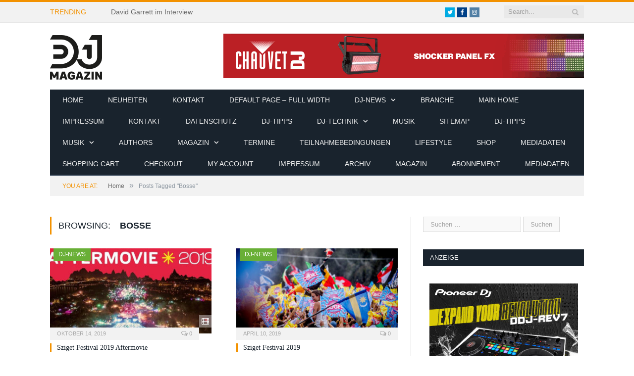

--- FILE ---
content_type: text/html; charset=UTF-8
request_url: https://www.dj-magazin.de/tag/bosse/
body_size: 16689
content:
<!DOCTYPE html>

<!--[if IE 8]> <html class="ie ie8" dir="ltr" lang="de" prefix="og: https://ogp.me/ns#"> <![endif]-->
<!--[if IE 9]> <html class="ie ie9" dir="ltr" lang="de" prefix="og: https://ogp.me/ns#"> <![endif]-->
<!--[if gt IE 9]><!--> <html dir="ltr" lang="de" prefix="og: https://ogp.me/ns#"> <!--<![endif]-->

<head>


<meta charset="UTF-8" />
<title>Bosse - DJ-MAGAZIN</title>

 
<meta name="viewport" content="width=device-width, initial-scale=1" />
<link rel="pingback" href="https://www.dj-magazin.de/xmlrpc.php" />
	
<link rel="shortcut icon" href="https://www.dj-magazin.de/wp-content/uploads/2016/12/favicon.png" />	

	

		<!-- All in One SEO 4.9.3 - aioseo.com -->
	<meta name="robots" content="max-image-preview:large" />
	<link rel="canonical" href="https://www.dj-magazin.de/tag/bosse/" />
	<meta name="generator" content="All in One SEO (AIOSEO) 4.9.3" />
		<script type="application/ld+json" class="aioseo-schema">
			{"@context":"https:\/\/schema.org","@graph":[{"@type":"BreadcrumbList","@id":"https:\/\/www.dj-magazin.de\/tag\/bosse\/#breadcrumblist","itemListElement":[{"@type":"ListItem","@id":"https:\/\/www.dj-magazin.de#listItem","position":1,"name":"Home","item":"https:\/\/www.dj-magazin.de","nextItem":{"@type":"ListItem","@id":"https:\/\/www.dj-magazin.de\/tag\/bosse\/#listItem","name":"Bosse"}},{"@type":"ListItem","@id":"https:\/\/www.dj-magazin.de\/tag\/bosse\/#listItem","position":2,"name":"Bosse","previousItem":{"@type":"ListItem","@id":"https:\/\/www.dj-magazin.de#listItem","name":"Home"}}]},{"@type":"CollectionPage","@id":"https:\/\/www.dj-magazin.de\/tag\/bosse\/#collectionpage","url":"https:\/\/www.dj-magazin.de\/tag\/bosse\/","name":"Bosse - DJ-MAGAZIN","inLanguage":"de-DE","isPartOf":{"@id":"https:\/\/www.dj-magazin.de\/#website"},"breadcrumb":{"@id":"https:\/\/www.dj-magazin.de\/tag\/bosse\/#breadcrumblist"}},{"@type":"Organization","@id":"https:\/\/www.dj-magazin.de\/#organization","name":"DJ-MAGAZIN","description":"Fachmagazin Berufsverband Discjockey e.V.","url":"https:\/\/www.dj-magazin.de\/"},{"@type":"WebSite","@id":"https:\/\/www.dj-magazin.de\/#website","url":"https:\/\/www.dj-magazin.de\/","name":"DJ-MAGAZIN","description":"Fachmagazin Berufsverband Discjockey e.V.","inLanguage":"de-DE","publisher":{"@id":"https:\/\/www.dj-magazin.de\/#organization"}}]}
		</script>
		<!-- All in One SEO -->


<link rel='dns-prefetch' href='//maxcdn.bootstrapcdn.com' />
<link rel="alternate" type="application/rss+xml" title="DJ-MAGAZIN &raquo; Feed" href="https://www.dj-magazin.de/feed/" />
<link rel="alternate" type="application/rss+xml" title="DJ-MAGAZIN &raquo; Schlagwort-Feed zu Bosse" href="https://www.dj-magazin.de/tag/bosse/feed/" />
		<!-- This site uses the Google Analytics by MonsterInsights plugin v8.25.0 - Using Analytics tracking - https://www.monsterinsights.com/ -->
		<!-- Note: MonsterInsights is not currently configured on this site. The site owner needs to authenticate with Google Analytics in the MonsterInsights settings panel. -->
					<!-- No tracking code set -->
				<!-- / Google Analytics by MonsterInsights -->
		<style id='wp-img-auto-sizes-contain-inline-css' type='text/css'>
img:is([sizes=auto i],[sizes^="auto," i]){contain-intrinsic-size:3000px 1500px}
/*# sourceURL=wp-img-auto-sizes-contain-inline-css */
</style>
<style id='wp-emoji-styles-inline-css' type='text/css'>

	img.wp-smiley, img.emoji {
		display: inline !important;
		border: none !important;
		box-shadow: none !important;
		height: 1em !important;
		width: 1em !important;
		margin: 0 0.07em !important;
		vertical-align: -0.1em !important;
		background: none !important;
		padding: 0 !important;
	}
/*# sourceURL=wp-emoji-styles-inline-css */
</style>
<link rel='stylesheet' id='wp-block-library-css' href='https://www.dj-magazin.de/wp-includes/css/dist/block-library/style.min.css?ver=6.9' type='text/css' media='all' />
<style id='global-styles-inline-css' type='text/css'>
:root{--wp--preset--aspect-ratio--square: 1;--wp--preset--aspect-ratio--4-3: 4/3;--wp--preset--aspect-ratio--3-4: 3/4;--wp--preset--aspect-ratio--3-2: 3/2;--wp--preset--aspect-ratio--2-3: 2/3;--wp--preset--aspect-ratio--16-9: 16/9;--wp--preset--aspect-ratio--9-16: 9/16;--wp--preset--color--black: #000000;--wp--preset--color--cyan-bluish-gray: #abb8c3;--wp--preset--color--white: #ffffff;--wp--preset--color--pale-pink: #f78da7;--wp--preset--color--vivid-red: #cf2e2e;--wp--preset--color--luminous-vivid-orange: #ff6900;--wp--preset--color--luminous-vivid-amber: #fcb900;--wp--preset--color--light-green-cyan: #7bdcb5;--wp--preset--color--vivid-green-cyan: #00d084;--wp--preset--color--pale-cyan-blue: #8ed1fc;--wp--preset--color--vivid-cyan-blue: #0693e3;--wp--preset--color--vivid-purple: #9b51e0;--wp--preset--gradient--vivid-cyan-blue-to-vivid-purple: linear-gradient(135deg,rgb(6,147,227) 0%,rgb(155,81,224) 100%);--wp--preset--gradient--light-green-cyan-to-vivid-green-cyan: linear-gradient(135deg,rgb(122,220,180) 0%,rgb(0,208,130) 100%);--wp--preset--gradient--luminous-vivid-amber-to-luminous-vivid-orange: linear-gradient(135deg,rgb(252,185,0) 0%,rgb(255,105,0) 100%);--wp--preset--gradient--luminous-vivid-orange-to-vivid-red: linear-gradient(135deg,rgb(255,105,0) 0%,rgb(207,46,46) 100%);--wp--preset--gradient--very-light-gray-to-cyan-bluish-gray: linear-gradient(135deg,rgb(238,238,238) 0%,rgb(169,184,195) 100%);--wp--preset--gradient--cool-to-warm-spectrum: linear-gradient(135deg,rgb(74,234,220) 0%,rgb(151,120,209) 20%,rgb(207,42,186) 40%,rgb(238,44,130) 60%,rgb(251,105,98) 80%,rgb(254,248,76) 100%);--wp--preset--gradient--blush-light-purple: linear-gradient(135deg,rgb(255,206,236) 0%,rgb(152,150,240) 100%);--wp--preset--gradient--blush-bordeaux: linear-gradient(135deg,rgb(254,205,165) 0%,rgb(254,45,45) 50%,rgb(107,0,62) 100%);--wp--preset--gradient--luminous-dusk: linear-gradient(135deg,rgb(255,203,112) 0%,rgb(199,81,192) 50%,rgb(65,88,208) 100%);--wp--preset--gradient--pale-ocean: linear-gradient(135deg,rgb(255,245,203) 0%,rgb(182,227,212) 50%,rgb(51,167,181) 100%);--wp--preset--gradient--electric-grass: linear-gradient(135deg,rgb(202,248,128) 0%,rgb(113,206,126) 100%);--wp--preset--gradient--midnight: linear-gradient(135deg,rgb(2,3,129) 0%,rgb(40,116,252) 100%);--wp--preset--font-size--small: 13px;--wp--preset--font-size--medium: 20px;--wp--preset--font-size--large: 36px;--wp--preset--font-size--x-large: 42px;--wp--preset--spacing--20: 0.44rem;--wp--preset--spacing--30: 0.67rem;--wp--preset--spacing--40: 1rem;--wp--preset--spacing--50: 1.5rem;--wp--preset--spacing--60: 2.25rem;--wp--preset--spacing--70: 3.38rem;--wp--preset--spacing--80: 5.06rem;--wp--preset--shadow--natural: 6px 6px 9px rgba(0, 0, 0, 0.2);--wp--preset--shadow--deep: 12px 12px 50px rgba(0, 0, 0, 0.4);--wp--preset--shadow--sharp: 6px 6px 0px rgba(0, 0, 0, 0.2);--wp--preset--shadow--outlined: 6px 6px 0px -3px rgb(255, 255, 255), 6px 6px rgb(0, 0, 0);--wp--preset--shadow--crisp: 6px 6px 0px rgb(0, 0, 0);}:where(.is-layout-flex){gap: 0.5em;}:where(.is-layout-grid){gap: 0.5em;}body .is-layout-flex{display: flex;}.is-layout-flex{flex-wrap: wrap;align-items: center;}.is-layout-flex > :is(*, div){margin: 0;}body .is-layout-grid{display: grid;}.is-layout-grid > :is(*, div){margin: 0;}:where(.wp-block-columns.is-layout-flex){gap: 2em;}:where(.wp-block-columns.is-layout-grid){gap: 2em;}:where(.wp-block-post-template.is-layout-flex){gap: 1.25em;}:where(.wp-block-post-template.is-layout-grid){gap: 1.25em;}.has-black-color{color: var(--wp--preset--color--black) !important;}.has-cyan-bluish-gray-color{color: var(--wp--preset--color--cyan-bluish-gray) !important;}.has-white-color{color: var(--wp--preset--color--white) !important;}.has-pale-pink-color{color: var(--wp--preset--color--pale-pink) !important;}.has-vivid-red-color{color: var(--wp--preset--color--vivid-red) !important;}.has-luminous-vivid-orange-color{color: var(--wp--preset--color--luminous-vivid-orange) !important;}.has-luminous-vivid-amber-color{color: var(--wp--preset--color--luminous-vivid-amber) !important;}.has-light-green-cyan-color{color: var(--wp--preset--color--light-green-cyan) !important;}.has-vivid-green-cyan-color{color: var(--wp--preset--color--vivid-green-cyan) !important;}.has-pale-cyan-blue-color{color: var(--wp--preset--color--pale-cyan-blue) !important;}.has-vivid-cyan-blue-color{color: var(--wp--preset--color--vivid-cyan-blue) !important;}.has-vivid-purple-color{color: var(--wp--preset--color--vivid-purple) !important;}.has-black-background-color{background-color: var(--wp--preset--color--black) !important;}.has-cyan-bluish-gray-background-color{background-color: var(--wp--preset--color--cyan-bluish-gray) !important;}.has-white-background-color{background-color: var(--wp--preset--color--white) !important;}.has-pale-pink-background-color{background-color: var(--wp--preset--color--pale-pink) !important;}.has-vivid-red-background-color{background-color: var(--wp--preset--color--vivid-red) !important;}.has-luminous-vivid-orange-background-color{background-color: var(--wp--preset--color--luminous-vivid-orange) !important;}.has-luminous-vivid-amber-background-color{background-color: var(--wp--preset--color--luminous-vivid-amber) !important;}.has-light-green-cyan-background-color{background-color: var(--wp--preset--color--light-green-cyan) !important;}.has-vivid-green-cyan-background-color{background-color: var(--wp--preset--color--vivid-green-cyan) !important;}.has-pale-cyan-blue-background-color{background-color: var(--wp--preset--color--pale-cyan-blue) !important;}.has-vivid-cyan-blue-background-color{background-color: var(--wp--preset--color--vivid-cyan-blue) !important;}.has-vivid-purple-background-color{background-color: var(--wp--preset--color--vivid-purple) !important;}.has-black-border-color{border-color: var(--wp--preset--color--black) !important;}.has-cyan-bluish-gray-border-color{border-color: var(--wp--preset--color--cyan-bluish-gray) !important;}.has-white-border-color{border-color: var(--wp--preset--color--white) !important;}.has-pale-pink-border-color{border-color: var(--wp--preset--color--pale-pink) !important;}.has-vivid-red-border-color{border-color: var(--wp--preset--color--vivid-red) !important;}.has-luminous-vivid-orange-border-color{border-color: var(--wp--preset--color--luminous-vivid-orange) !important;}.has-luminous-vivid-amber-border-color{border-color: var(--wp--preset--color--luminous-vivid-amber) !important;}.has-light-green-cyan-border-color{border-color: var(--wp--preset--color--light-green-cyan) !important;}.has-vivid-green-cyan-border-color{border-color: var(--wp--preset--color--vivid-green-cyan) !important;}.has-pale-cyan-blue-border-color{border-color: var(--wp--preset--color--pale-cyan-blue) !important;}.has-vivid-cyan-blue-border-color{border-color: var(--wp--preset--color--vivid-cyan-blue) !important;}.has-vivid-purple-border-color{border-color: var(--wp--preset--color--vivid-purple) !important;}.has-vivid-cyan-blue-to-vivid-purple-gradient-background{background: var(--wp--preset--gradient--vivid-cyan-blue-to-vivid-purple) !important;}.has-light-green-cyan-to-vivid-green-cyan-gradient-background{background: var(--wp--preset--gradient--light-green-cyan-to-vivid-green-cyan) !important;}.has-luminous-vivid-amber-to-luminous-vivid-orange-gradient-background{background: var(--wp--preset--gradient--luminous-vivid-amber-to-luminous-vivid-orange) !important;}.has-luminous-vivid-orange-to-vivid-red-gradient-background{background: var(--wp--preset--gradient--luminous-vivid-orange-to-vivid-red) !important;}.has-very-light-gray-to-cyan-bluish-gray-gradient-background{background: var(--wp--preset--gradient--very-light-gray-to-cyan-bluish-gray) !important;}.has-cool-to-warm-spectrum-gradient-background{background: var(--wp--preset--gradient--cool-to-warm-spectrum) !important;}.has-blush-light-purple-gradient-background{background: var(--wp--preset--gradient--blush-light-purple) !important;}.has-blush-bordeaux-gradient-background{background: var(--wp--preset--gradient--blush-bordeaux) !important;}.has-luminous-dusk-gradient-background{background: var(--wp--preset--gradient--luminous-dusk) !important;}.has-pale-ocean-gradient-background{background: var(--wp--preset--gradient--pale-ocean) !important;}.has-electric-grass-gradient-background{background: var(--wp--preset--gradient--electric-grass) !important;}.has-midnight-gradient-background{background: var(--wp--preset--gradient--midnight) !important;}.has-small-font-size{font-size: var(--wp--preset--font-size--small) !important;}.has-medium-font-size{font-size: var(--wp--preset--font-size--medium) !important;}.has-large-font-size{font-size: var(--wp--preset--font-size--large) !important;}.has-x-large-font-size{font-size: var(--wp--preset--font-size--x-large) !important;}
/*# sourceURL=global-styles-inline-css */
</style>

<style id='classic-theme-styles-inline-css' type='text/css'>
/*! This file is auto-generated */
.wp-block-button__link{color:#fff;background-color:#32373c;border-radius:9999px;box-shadow:none;text-decoration:none;padding:calc(.667em + 2px) calc(1.333em + 2px);font-size:1.125em}.wp-block-file__button{background:#32373c;color:#fff;text-decoration:none}
/*# sourceURL=/wp-includes/css/classic-themes.min.css */
</style>
<link rel='stylesheet' id='contact-form-7-css' href='https://www.dj-magazin.de/wp-content/plugins/contact-form-7/includes/css/styles.css?ver=5.9.3' type='text/css' media='all' />
<link rel='stylesheet' id='ppress-frontend-css' href='https://www.dj-magazin.de/wp-content/plugins/wp-user-avatar/assets/css/frontend.min.css?ver=4.15.6' type='text/css' media='all' />
<link rel='stylesheet' id='ppress-flatpickr-css' href='https://www.dj-magazin.de/wp-content/plugins/wp-user-avatar/assets/flatpickr/flatpickr.min.css?ver=4.15.6' type='text/css' media='all' />
<link rel='stylesheet' id='ppress-select2-css' href='https://www.dj-magazin.de/wp-content/plugins/wp-user-avatar/assets/select2/select2.min.css?ver=6.9' type='text/css' media='all' />
<link rel='stylesheet' id='ecwd-popup-style-css' href='https://www.dj-magazin.de/wp-content/plugins/event-calendar-wd/css/ecwd_popup.css?ver=1.1.55_58b6771c4974f' type='text/css' media='all' />
<link rel='stylesheet' id='ecwd_font-awesome-css' href='https://www.dj-magazin.de/wp-content/plugins/event-calendar-wd/css/font-awesome/font-awesome.css?ver=1.1.55_58b6771c4974f' type='text/css' media='all' />
<link rel='stylesheet' id='ecwd-public-css' href='https://www.dj-magazin.de/wp-content/plugins/event-calendar-wd/css/style.css?ver=1.1.55_58b6771c4974f' type='text/css' media='all' />

<link rel='stylesheet' id='smartmag-core-css' href='https://www.dj-magazin.de/wp-content/themes/smart-mag/style.css?ver=2.6.1' type='text/css' media='all' />
<link rel='stylesheet' id='smartmag-responsive-css' href='https://www.dj-magazin.de/wp-content/themes/smart-mag/css/responsive.css?ver=2.6.1' type='text/css' media='all' />
<link rel='stylesheet' id='smartmag-font-awesome-css' href='https://www.dj-magazin.de/wp-content/themes/smart-mag/css/fontawesome/css/font-awesome.min.css?ver=2.6.1' type='text/css' media='all' />
<link rel='stylesheet' id='cff-css' href='https://www.dj-magazin.de/wp-content/plugins/custom-facebook-feed/assets/css/cff-style.min.css?ver=4.2.3' type='text/css' media='all' />
<link rel='stylesheet' id='sb-font-awesome-css' href='https://maxcdn.bootstrapcdn.com/font-awesome/4.7.0/css/font-awesome.min.css?ver=6.9' type='text/css' media='all' />
<link rel='stylesheet' id='newsletter-css' href='https://www.dj-magazin.de/wp-content/plugins/newsletter/style.css?ver=8.2.8' type='text/css' media='all' />
<link rel='stylesheet' id='sp-dsgvo_twbs4_grid-css' href='https://www.dj-magazin.de/wp-content/plugins/shapepress-dsgvo/public/css/bootstrap-grid.min.css?ver=3.1.32' type='text/css' media='all' />
<link rel='stylesheet' id='sp-dsgvo-css' href='https://www.dj-magazin.de/wp-content/plugins/shapepress-dsgvo/public/css/sp-dsgvo-public.min.css?ver=3.1.32' type='text/css' media='all' />
<link rel='stylesheet' id='sp-dsgvo_popup-css' href='https://www.dj-magazin.de/wp-content/plugins/shapepress-dsgvo/public/css/sp-dsgvo-popup.min.css?ver=3.1.32' type='text/css' media='all' />
<link rel='stylesheet' id='simplebar-css' href='https://www.dj-magazin.de/wp-content/plugins/shapepress-dsgvo/public/css/simplebar.min.css?ver=6.9' type='text/css' media='all' />
<link rel='stylesheet' id='custom-css-css' href='https://www.dj-magazin.de/?bunyad_custom_css=1&#038;ver=6.9' type='text/css' media='all' />
<script type="text/javascript" src="https://www.dj-magazin.de/wp-includes/js/jquery/jquery.min.js?ver=3.7.1" id="jquery-core-js"></script>
<script type="text/javascript" src="https://www.dj-magazin.de/wp-includes/js/jquery/jquery-migrate.min.js?ver=3.4.1" id="jquery-migrate-js"></script>
<script type="text/javascript" src="https://www.dj-magazin.de/wp-content/plugins/wp-retina-2x/app/picturefill.min.js?ver=1712039904" id="wr2x-picturefill-js-js"></script>
<script type="text/javascript" src="https://www.dj-magazin.de/wp-content/plugins/wp-user-avatar/assets/flatpickr/flatpickr.min.js?ver=4.15.6" id="ppress-flatpickr-js"></script>
<script type="text/javascript" src="https://www.dj-magazin.de/wp-content/plugins/wp-user-avatar/assets/select2/select2.min.js?ver=4.15.6" id="ppress-select2-js"></script>
<script type="text/javascript" id="wp-statistics-tracker-js-extra">
/* <![CDATA[ */
var WP_Statistics_Tracker_Object = {"hitRequestUrl":"https://www.dj-magazin.de/wp-json/wp-statistics/v2/hit?wp_statistics_hit_rest=yes&track_all=0&current_page_type=post_tag&current_page_id=1246&search_query&page_uri=L3RhZy9ib3NzZS8","keepOnlineRequestUrl":"https://www.dj-magazin.de/wp-json/wp-statistics/v2/online?wp_statistics_hit_rest=yes&track_all=0&current_page_type=post_tag&current_page_id=1246&search_query&page_uri=L3RhZy9ib3NzZS8","option":{"dntEnabled":false,"cacheCompatibility":false}};
//# sourceURL=wp-statistics-tracker-js-extra
/* ]]> */
</script>
<script type="text/javascript" src="https://www.dj-magazin.de/wp-content/plugins/wp-statistics/assets/js/tracker.js?ver=6.9" id="wp-statistics-tracker-js"></script>
<script type="text/javascript" id="sp-dsgvo-js-extra">
/* <![CDATA[ */
var spDsgvoGeneralConfig = {"ajaxUrl":"https://www.dj-magazin.de/wp-admin/admin-ajax.php","wpJsonUrl":"https://www.dj-magazin.de/wp-json/legalweb/v1/","cookieName":"sp_dsgvo_cookie_settings","cookieVersion":"0","cookieLifeTime":"86400","cookieLifeTimeDismiss":"86400","locale":"de_DE","privacyPolicyPageId":"2096","privacyPolicyPageUrl":"https://www.dj-magazin.de/datenschutz/","imprintPageId":"2124","imprintPageUrl":"https://www.dj-magazin.de/impressum/","showNoticeOnClose":"0","initialDisplayType":"none","allIntegrationSlugs":[],"noticeHideEffect":"none","noticeOnScroll":"","noticeOnScrollOffset":"100","currentPageId":"9249","forceCookieInfo":"0","clientSideBlocking":"0"};
var spDsgvoIntegrationConfig = [];
//# sourceURL=sp-dsgvo-js-extra
/* ]]> */
</script>
<script type="text/javascript" src="https://www.dj-magazin.de/wp-content/plugins/shapepress-dsgvo/public/js/sp-dsgvo-public.min.js?ver=3.1.32" id="sp-dsgvo-js"></script>
<link rel="https://api.w.org/" href="https://www.dj-magazin.de/wp-json/" /><link rel="alternate" title="JSON" type="application/json" href="https://www.dj-magazin.de/wp-json/wp/v2/tags/1246" /><link rel="EditURI" type="application/rsd+xml" title="RSD" href="https://www.dj-magazin.de/xmlrpc.php?rsd" />
<meta name="generator" content="WordPress 6.9" />

<!-- This site is using AdRotate v5.12.9 to display their advertisements - https://ajdg.solutions/ -->
<!-- AdRotate CSS -->
<style type="text/css" media="screen">
	.g { margin:0px; padding:0px; overflow:hidden; line-height:1; zoom:1; }
	.g img { height:auto; }
	.g-col { position:relative; float:left; }
	.g-col:first-child { margin-left: 0; }
	.g-col:last-child { margin-right: 0; }
	@media only screen and (max-width: 480px) {
		.g-col, .g-dyn, .g-single { width:100%; margin-left:0; margin-right:0; }
	}
</style>
<!-- /AdRotate CSS -->

		<script>
			document.documentElement.className = document.documentElement.className.replace( 'no-js', 'js' );
		</script>
				<style>
			.no-js img.lazyload { display: none; }
			figure.wp-block-image img.lazyloading { min-width: 150px; }
							.lazyload, .lazyloading { opacity: 0; }
				.lazyloaded {
					opacity: 1;
					transition: opacity 400ms;
					transition-delay: 0ms;
				}
					</style>
		<!-- Analytics by WP Statistics v14.5.2 - https://wp-statistics.com/ -->
<meta name="generator" content="Elementor 3.20.3; features: e_optimized_assets_loading, e_optimized_css_loading, additional_custom_breakpoints, block_editor_assets_optimize, e_image_loading_optimization; settings: css_print_method-external, google_font-enabled, font_display-auto">
<style>
    .sp-dsgvo-blocked-embedding-placeholder
    {
        color: #313334;
                    background: linear-gradient(90deg, #e3ffe7 0%, #d9e7ff 100%);            }

    a.sp-dsgvo-blocked-embedding-button-enable,
    a.sp-dsgvo-blocked-embedding-button-enable:hover,
    a.sp-dsgvo-blocked-embedding-button-enable:active {
        color: #313334;
        border-color: #313334;
        border-width: 2px;
    }

            .wp-embed-aspect-16-9 .sp-dsgvo-blocked-embedding-placeholder,
        .vc_video-aspect-ratio-169 .sp-dsgvo-blocked-embedding-placeholder,
        .elementor-aspect-ratio-169 .sp-dsgvo-blocked-embedding-placeholder{
            margin-top: -56.25%; /*16:9*/
        }

        .wp-embed-aspect-4-3 .sp-dsgvo-blocked-embedding-placeholder,
        .vc_video-aspect-ratio-43 .sp-dsgvo-blocked-embedding-placeholder,
        .elementor-aspect-ratio-43 .sp-dsgvo-blocked-embedding-placeholder{
            margin-top: -75%;
        }

        .wp-embed-aspect-3-2 .sp-dsgvo-blocked-embedding-placeholder,
        .vc_video-aspect-ratio-32 .sp-dsgvo-blocked-embedding-placeholder,
        .elementor-aspect-ratio-32 .sp-dsgvo-blocked-embedding-placeholder{
            margin-top: -66.66%;
        }
    </style>
            <style>
                /* latin */
                @font-face {
                    font-family: 'Roboto';
                    font-style: italic;
                    font-weight: 300;
                    src: local('Roboto Light Italic'),
                    local('Roboto-LightItalic'),
                    url(https://www.dj-magazin.de/wp-content/plugins/shapepress-dsgvo/public/css/fonts/roboto/Roboto-LightItalic-webfont.woff) format('woff');
                    font-display: swap;

                }

                /* latin */
                @font-face {
                    font-family: 'Roboto';
                    font-style: italic;
                    font-weight: 400;
                    src: local('Roboto Italic'),
                    local('Roboto-Italic'),
                    url(https://www.dj-magazin.de/wp-content/plugins/shapepress-dsgvo/public/css/fonts/roboto/Roboto-Italic-webfont.woff) format('woff');
                    font-display: swap;
                }

                /* latin */
                @font-face {
                    font-family: 'Roboto';
                    font-style: italic;
                    font-weight: 700;
                    src: local('Roboto Bold Italic'),
                    local('Roboto-BoldItalic'),
                    url(https://www.dj-magazin.de/wp-content/plugins/shapepress-dsgvo/public/css/fonts/roboto/Roboto-BoldItalic-webfont.woff) format('woff');
                    font-display: swap;
                }

                /* latin */
                @font-face {
                    font-family: 'Roboto';
                    font-style: italic;
                    font-weight: 900;
                    src: local('Roboto Black Italic'),
                    local('Roboto-BlackItalic'),
                    url(https://www.dj-magazin.de/wp-content/plugins/shapepress-dsgvo/public/css/fonts/roboto/Roboto-BlackItalic-webfont.woff) format('woff');
                    font-display: swap;
                }

                /* latin */
                @font-face {
                    font-family: 'Roboto';
                    font-style: normal;
                    font-weight: 300;
                    src: local('Roboto Light'),
                    local('Roboto-Light'),
                    url(https://www.dj-magazin.de/wp-content/plugins/shapepress-dsgvo/public/css/fonts/roboto/Roboto-Light-webfont.woff) format('woff');
                    font-display: swap;
                }

                /* latin */
                @font-face {
                    font-family: 'Roboto';
                    font-style: normal;
                    font-weight: 400;
                    src: local('Roboto Regular'),
                    local('Roboto-Regular'),
                    url(https://www.dj-magazin.de/wp-content/plugins/shapepress-dsgvo/public/css/fonts/roboto/Roboto-Regular-webfont.woff) format('woff');
                    font-display: swap;
                }

                /* latin */
                @font-face {
                    font-family: 'Roboto';
                    font-style: normal;
                    font-weight: 700;
                    src: local('Roboto Bold'),
                    local('Roboto-Bold'),
                    url(https://www.dj-magazin.de/wp-content/plugins/shapepress-dsgvo/public/css/fonts/roboto/Roboto-Bold-webfont.woff) format('woff');
                    font-display: swap;
                }

                /* latin */
                @font-face {
                    font-family: 'Roboto';
                    font-style: normal;
                    font-weight: 900;
                    src: local('Roboto Black'),
                    local('Roboto-Black'),
                    url(https://www.dj-magazin.de/wp-content/plugins/shapepress-dsgvo/public/css/fonts/roboto/Roboto-Black-webfont.woff) format('woff');
                    font-display: swap;
                }
            </style>
            <meta name="generator" content="Powered by Slider Revolution 6.6.15 - responsive, Mobile-Friendly Slider Plugin for WordPress with comfortable drag and drop interface." />
<script>function setREVStartSize(e){
			//window.requestAnimationFrame(function() {
				window.RSIW = window.RSIW===undefined ? window.innerWidth : window.RSIW;
				window.RSIH = window.RSIH===undefined ? window.innerHeight : window.RSIH;
				try {
					var pw = document.getElementById(e.c).parentNode.offsetWidth,
						newh;
					pw = pw===0 || isNaN(pw) || (e.l=="fullwidth" || e.layout=="fullwidth") ? window.RSIW : pw;
					e.tabw = e.tabw===undefined ? 0 : parseInt(e.tabw);
					e.thumbw = e.thumbw===undefined ? 0 : parseInt(e.thumbw);
					e.tabh = e.tabh===undefined ? 0 : parseInt(e.tabh);
					e.thumbh = e.thumbh===undefined ? 0 : parseInt(e.thumbh);
					e.tabhide = e.tabhide===undefined ? 0 : parseInt(e.tabhide);
					e.thumbhide = e.thumbhide===undefined ? 0 : parseInt(e.thumbhide);
					e.mh = e.mh===undefined || e.mh=="" || e.mh==="auto" ? 0 : parseInt(e.mh,0);
					if(e.layout==="fullscreen" || e.l==="fullscreen")
						newh = Math.max(e.mh,window.RSIH);
					else{
						e.gw = Array.isArray(e.gw) ? e.gw : [e.gw];
						for (var i in e.rl) if (e.gw[i]===undefined || e.gw[i]===0) e.gw[i] = e.gw[i-1];
						e.gh = e.el===undefined || e.el==="" || (Array.isArray(e.el) && e.el.length==0)? e.gh : e.el;
						e.gh = Array.isArray(e.gh) ? e.gh : [e.gh];
						for (var i in e.rl) if (e.gh[i]===undefined || e.gh[i]===0) e.gh[i] = e.gh[i-1];
											
						var nl = new Array(e.rl.length),
							ix = 0,
							sl;
						e.tabw = e.tabhide>=pw ? 0 : e.tabw;
						e.thumbw = e.thumbhide>=pw ? 0 : e.thumbw;
						e.tabh = e.tabhide>=pw ? 0 : e.tabh;
						e.thumbh = e.thumbhide>=pw ? 0 : e.thumbh;
						for (var i in e.rl) nl[i] = e.rl[i]<window.RSIW ? 0 : e.rl[i];
						sl = nl[0];
						for (var i in nl) if (sl>nl[i] && nl[i]>0) { sl = nl[i]; ix=i;}
						var m = pw>(e.gw[ix]+e.tabw+e.thumbw) ? 1 : (pw-(e.tabw+e.thumbw)) / (e.gw[ix]);
						newh =  (e.gh[ix] * m) + (e.tabh + e.thumbh);
					}
					var el = document.getElementById(e.c);
					if (el!==null && el) el.style.height = newh+"px";
					el = document.getElementById(e.c+"_wrapper");
					if (el!==null && el) {
						el.style.height = newh+"px";
						el.style.display = "block";
					}
				} catch(e){
					console.log("Failure at Presize of Slider:" + e)
				}
			//});
		  };</script>
	
<!--[if lt IE 9]>
<script src="https://www.dj-magazin.de/wp-content/themes/smart-mag/js/html5.js" type="text/javascript"></script>
<![endif]-->

<link rel='stylesheet' id='rs-plugin-settings-css' href='https://www.dj-magazin.de/wp-content/plugins/revslider/public/assets/css/rs6.css?ver=6.6.15' type='text/css' media='all' />
<style id='rs-plugin-settings-inline-css' type='text/css'>
#rs-demo-id {}
/*# sourceURL=rs-plugin-settings-inline-css */
</style>
</head>


<body class="archive tag tag-bosse tag-1246 wp-theme-smart-mag page-builder ecwd-theme-smart-mag right-sidebar full has-nav-dark elementor-default elementor-kit-12483">

<div class="main-wrap">

	
	
	<div class="top-bar">

		<div class="wrap">
			<section class="top-bar-content cf">
			
								<div class="trending-ticker">
					<span class="heading">Trending</span>

					<ul>
												
												
							<li><a href="https://www.dj-magazin.de/david-garrett-im-interview/" title="David Garrett im Interview">David Garrett im Interview</a></li>
						
												
							<li><a href="https://www.dj-magazin.de/mayday-2025-latest-news/" title="MAYDAY 2025 &#8211; Latest News">MAYDAY 2025 &#8211; Latest News</a></li>
						
												
							<li><a href="https://www.dj-magazin.de/neues-vio-system/" title="Neues VIO-System">Neues VIO-System</a></li>
						
												
							<li><a href="https://www.dj-magazin.de/tom-wax-im-interview/" title="TOM WAX IM INTERVIEW">TOM WAX IM INTERVIEW</a></li>
						
												
							<li><a href="https://www.dj-magazin.de/bigcitybeats-world-club-dome-2/" title="BigCityBeats WORLD CLUB DOME">BigCityBeats WORLD CLUB DOME</a></li>
						
												
							<li><a href="https://www.dj-magazin.de/das-neue-dj-magazin-vom-bvd-e-v-ist-da/" title="Das neue DJ-MAGAZIN vom BVD e.V. ist da!">Das neue DJ-MAGAZIN vom BVD e.V. ist da!</a></li>
						
												
							<li><a href="https://www.dj-magazin.de/dj-magazin-prolight-sound/" title="DJ-MAGAZIN &#038; PROLIGHT &#038; SOUND">DJ-MAGAZIN &#038; PROLIGHT &#038; SOUND</a></li>
						
												
							<li><a href="https://www.dj-magazin.de/kai-tracid-im-interview/" title="Kai Tracid im Interview">Kai Tracid im Interview</a></li>
						
												
											</ul>
				</div>
				
									
					
		<div class="search">
			<form role="search" action="https://www.dj-magazin.de/" method="get">
				<input type="text" name="s" class="query live-search-query" value="" placeholder="Search..."/>
				<button class="search-button" type="submit"><i class="fa fa-search"></i></button>
			</form>
		</div> <!-- .search -->					
				
							<div class="textwidget"><ul class="social-icons cf">
						
						
						<li><a href="#" class="icon fa fa-twitter" title="Twitter"><span class="visuallyhidden">Twitter</span></a></li>

						<li><a href="https://www.facebook.com/bvd.dj.magazin/?fref=ts" class="icon fa fa-facebook" title="Facebook"><span class="visuallyhidden">Facebook</span></a></li>

						<li><a href="https://www.instagram.com/dj_magazin/" class="icon fa fa-instagram" title="Instagram"><span class="visuallyhidden">Instagram</span></a></li>

</ul></div>
						
			</section>
		</div>
		
	</div>
	
	<div id="main-head" class="main-head">
		
		<div class="wrap">
			
			
			<header class="default">
			
				<div class="title">
							<a href="https://www.dj-magazin.de/" title="DJ-MAGAZIN" rel="home" class">
		
														
								
				<img   alt="DJ-MAGAZIN" data-at2x="https://www.dj-magazin.de/wp-content/uploads/2016/12/DJ_Magazin_Logo_90x105.png" data-src="https://www.dj-magazin.de/wp-content/uploads/2016/12/DJ_Magazin_Logo_90x105.png" class="logo-image lazyload" src="[data-uri]" /><noscript><img src="https://www.dj-magazin.de/wp-content/uploads/2016/12/DJ_Magazin_Logo_90x105.png" class="logo-image" alt="DJ-MAGAZIN" data-at2x="https://www.dj-magazin.de/wp-content/uploads/2016/12/DJ_Magazin_Logo_90x105.png" /></noscript>
					 
						
		</a>				</div>
				
									
					<div class="right">
					
				
					
			<div class="adwrap-widget">
			
				<a href="https://youtu.be/oMf5ljzU8eE?si=0geJISpqkzVxgC1p" target="_blank"><img alt="Link to this page" data-src="https://www.dj-magazin.de/wp-content/uploads/2024/04/SHOCKER-BANNER-GIF-728x90-1.gif" class="lazyload" src="[data-uri]"><noscript><img src="https://www.dj-magazin.de/wp-content/uploads/2024/04/SHOCKER-BANNER-GIF-728x90-1.gif"alt="Link to this page"></noscript></a> 			
			</div>
		
				
							</div>
					
								
			</header>
				
							
				
<div class="navigation-wrap cf">

	<nav class="navigation cf nav-dark">
	
		<div class>
		
			<div class="mobile" data-type="classic" data-search="1">
				<a href="#" class="selected">
					<span class="text">Navigate</span><span class="current"></span> <i class="hamburger fa fa-bars"></i>
				</a>
			</div>
			
			<div class="menu-main-menu-container"><ul id="menu-main-menu" class="menu"><li id="menu-item-2127" class="menu-item menu-item-type-post_type menu-item-object-page menu-item-home menu-item-2127"><a href="https://www.dj-magazin.de/">Home</a></li>
<li id="menu-item-2071" class="menu-item menu-item-type-taxonomy menu-item-object-category menu-cat-13 menu-item-2071"><a href="https://www.dj-magazin.de/category/neuheiten/">NEUHEITEN</a></li>
<li id="menu-item-5099" class="menu-item menu-item-type-post_type menu-item-object-page menu-item-5099"><a href="https://www.dj-magazin.de/contact/">KONTAKT</a></li>
<li id="menu-item-2097" class="menu-item menu-item-type-post_type menu-item-object-page menu-item-privacy-policy menu-item-2097"><a rel="privacy-policy" href="https://www.dj-magazin.de/datenschutz/">Default Page – Full Width</a></li>
<li id="menu-item-2154" class="menu-item menu-item-type-taxonomy menu-item-object-category menu-item-has-children menu-cat-1 menu-item-2154"><a href="https://www.dj-magazin.de/category/dj-news/">DJ-NEWS</a>
<ul class="sub-menu">
	<li id="menu-item-5005" class="menu-item menu-item-type-taxonomy menu-item-object-category menu-cat-548 menu-item-5005"><a href="https://www.dj-magazin.de/category/dj-news/interviews/">INTERVIEWS</a></li>
</ul>
</li>
<li id="menu-item-2070" class="menu-item menu-item-type-taxonomy menu-item-object-category menu-cat-22 menu-item-2070"><a href="https://www.dj-magazin.de/category/dj-technik/">Branche</a></li>
<li id="menu-item-2098" class="menu-item menu-item-type-post_type menu-item-object-page menu-item-home menu-item-2098"><a href="https://www.dj-magazin.de/">Main Home</a></li>
<li id="menu-item-5098" class="menu-item menu-item-type-post_type menu-item-object-page menu-item-5098"><a href="https://www.dj-magazin.de/impressum/">IMPRESSUM</a></li>
<li id="menu-item-2099" class="menu-item menu-item-type-post_type menu-item-object-page menu-item-2099"><a href="https://www.dj-magazin.de/contact/">KONTAKT</a></li>
<li id="menu-item-2169" class="menu-item menu-item-type-post_type menu-item-object-page menu-item-privacy-policy menu-item-2169"><a rel="privacy-policy" href="https://www.dj-magazin.de/datenschutz/">DATENSCHUTZ</a></li>
<li id="menu-item-2068" class="menu-item menu-item-type-taxonomy menu-item-object-category menu-cat-23 menu-item-2068"><a href="https://www.dj-magazin.de/category/dj-tipps/">DJ-TIPPS</a></li>
<li id="menu-item-2155" class="menu-item menu-item-type-taxonomy menu-item-object-category menu-item-has-children menu-cat-22 menu-item-2155"><a href="https://www.dj-magazin.de/category/dj-technik/">DJ-TECHNIK</a>
<ul class="sub-menu">
	<li id="menu-item-2152" class="menu-item menu-item-type-taxonomy menu-item-object-category menu-cat-13 menu-item-2152"><a href="https://www.dj-magazin.de/category/neuheiten/">NEUHEITEN</a></li>
	<li id="menu-item-2151" class="menu-item menu-item-type-taxonomy menu-item-object-category menu-cat-20 menu-item-2151"><a href="https://www.dj-magazin.de/category/reviews/">REVIEWS</a></li>
</ul>
</li>
<li id="menu-item-2067" class="menu-item menu-item-type-taxonomy menu-item-object-category menu-cat-15 menu-item-2067"><a href="https://www.dj-magazin.de/category/musik/">MUSIK</a></li>
<li id="menu-item-2100" class="menu-item menu-item-type-post_type menu-item-object-page menu-item-2100"><a href="https://www.dj-magazin.de/sitemap/">Sitemap</a></li>
<li id="menu-item-2153" class="menu-item menu-item-type-taxonomy menu-item-object-category menu-cat-23 menu-item-2153"><a href="https://www.dj-magazin.de/category/dj-tipps/">DJ-TIPPS</a></li>
<li id="menu-item-2083" class="menu-item menu-item-type-taxonomy menu-item-object-category menu-item-has-children menu-cat-15 menu-item-2083"><a href="https://www.dj-magazin.de/category/musik/">MUSIK</a>
<ul class="sub-menu">
	<li id="menu-item-3158" class="menu-item menu-item-type-taxonomy menu-item-object-category menu-cat-96 menu-item-3158"><a href="https://www.dj-magazin.de/category/rss-feed/">Pop News</a></li>
	<li id="menu-item-3167" class="menu-item menu-item-type-custom menu-item-object-custom menu-item-3167"><a href="http://www.djtop100.de">DJTOP100</a></li>
	<li id="menu-item-3168" class="menu-item menu-item-type-custom menu-item-object-custom menu-item-3168"><a href="http://www.odjc.de">ODJC – offizielle DJ Charts</a></li>
</ul>
</li>
<li id="menu-item-2113" class="menu-item menu-item-type-post_type menu-item-object-page menu-item-2113"><a href="https://www.dj-magazin.de/authors/">Authors</a></li>
<li id="menu-item-2373" class="menu-item menu-item-type-post_type menu-item-object-page menu-item-has-children menu-item-2373"><a href="https://www.dj-magazin.de/magazin/">MAGAZIN</a>
<ul class="sub-menu">
	<li id="menu-item-2371" class="menu-item menu-item-type-taxonomy menu-item-object-category menu-cat-40 menu-item-2371"><a href="https://www.dj-magazin.de/category/magazin/aktuelle-ausgabe/">Aktuelle Ausgabe</a></li>
	<li id="menu-item-2355" class="menu-item menu-item-type-taxonomy menu-item-object-category menu-cat-39 menu-item-2355"><a href="https://www.dj-magazin.de/category/magazin/archiv/">ARCHIV</a></li>
	<li id="menu-item-2477" class="menu-item menu-item-type-post_type menu-item-object-page menu-item-2477"><a href="https://www.dj-magazin.de/abonnement/">Abonnement</a></li>
</ul>
</li>
<li id="menu-item-2116" class="menu-item menu-item-type-post_type menu-item-object-page menu-item-2116"><a href="https://www.dj-magazin.de/termine/">TERMINE</a></li>
<li id="menu-item-4153" class="menu-item menu-item-type-post_type menu-item-object-page menu-item-4153"><a href="https://www.dj-magazin.de/teilnahmebedingungen/">Teilnahmebedingungen</a></li>
<li id="menu-item-7176" class="menu-item menu-item-type-taxonomy menu-item-object-category menu-cat-1261 menu-item-7176"><a href="https://www.dj-magazin.de/category/lifestyle/">LIFESTYLE</a></li>
<li id="menu-item-2120" class="menu-item menu-item-type-post_type menu-item-object-page menu-item-2120"><a href="https://www.dj-magazin.de/shop/">Shop</a></li>
<li id="menu-item-2482" class="menu-item menu-item-type-post_type menu-item-object-page menu-item-2482"><a href="https://www.dj-magazin.de/mediadaten/">Mediadaten</a></li>
<li id="menu-item-2121" class="menu-item menu-item-type-post_type menu-item-object-page menu-item-2121"><a href="https://www.dj-magazin.de/cart/">Shopping Cart</a></li>
<li id="menu-item-2122" class="menu-item menu-item-type-post_type menu-item-object-page menu-item-2122"><a href="https://www.dj-magazin.de/checkout/">Checkout</a></li>
<li id="menu-item-2123" class="menu-item menu-item-type-post_type menu-item-object-page menu-item-2123"><a href="https://www.dj-magazin.de/my-account/">My Account</a></li>
<li id="menu-item-2125" class="menu-item menu-item-type-post_type menu-item-object-page menu-item-2125"><a href="https://www.dj-magazin.de/impressum/">IMPRESSUM</a></li>
<li id="menu-item-2325" class="menu-item menu-item-type-post_type menu-item-object-page menu-item-2325"><a href="https://www.dj-magazin.de/magazin/archiv/">Archiv</a></li>
<li id="menu-item-2347" class="menu-item menu-item-type-post_type menu-item-object-page menu-item-2347"><a href="https://www.dj-magazin.de/magazin/">MAGAZIN</a></li>
<li id="menu-item-2475" class="menu-item menu-item-type-post_type menu-item-object-page menu-item-2475"><a href="https://www.dj-magazin.de/abonnement/">Abonnement</a></li>
<li id="menu-item-2481" class="menu-item menu-item-type-post_type menu-item-object-page menu-item-2481"><a href="https://www.dj-magazin.de/mediadaten/">Mediadaten</a></li>
</ul></div>			
						
				<div class="mobile-menu-container"><ul id="menu-main-menu-1" class="menu mobile-menu"><li class="menu-item menu-item-type-post_type menu-item-object-page menu-item-home menu-item-2127"><a href="https://www.dj-magazin.de/">Home</a></li>
<li class="menu-item menu-item-type-taxonomy menu-item-object-category menu-cat-13 menu-item-2071"><a href="https://www.dj-magazin.de/category/neuheiten/">NEUHEITEN</a></li>
<li class="menu-item menu-item-type-post_type menu-item-object-page menu-item-5099"><a href="https://www.dj-magazin.de/contact/">KONTAKT</a></li>
<li class="menu-item menu-item-type-post_type menu-item-object-page menu-item-privacy-policy menu-item-2097"><a rel="privacy-policy" href="https://www.dj-magazin.de/datenschutz/">Default Page – Full Width</a></li>
<li class="menu-item menu-item-type-taxonomy menu-item-object-category menu-item-has-children menu-cat-1 menu-item-2154"><a href="https://www.dj-magazin.de/category/dj-news/">DJ-NEWS</a>
<ul class="sub-menu">
	<li class="menu-item menu-item-type-taxonomy menu-item-object-category menu-cat-548 menu-item-5005"><a href="https://www.dj-magazin.de/category/dj-news/interviews/">INTERVIEWS</a></li>
</ul>
</li>
<li class="menu-item menu-item-type-taxonomy menu-item-object-category menu-cat-22 menu-item-2070"><a href="https://www.dj-magazin.de/category/dj-technik/">Branche</a></li>
<li class="menu-item menu-item-type-post_type menu-item-object-page menu-item-home menu-item-2098"><a href="https://www.dj-magazin.de/">Main Home</a></li>
<li class="menu-item menu-item-type-post_type menu-item-object-page menu-item-5098"><a href="https://www.dj-magazin.de/impressum/">IMPRESSUM</a></li>
<li class="menu-item menu-item-type-post_type menu-item-object-page menu-item-2099"><a href="https://www.dj-magazin.de/contact/">KONTAKT</a></li>
<li class="menu-item menu-item-type-post_type menu-item-object-page menu-item-privacy-policy menu-item-2169"><a rel="privacy-policy" href="https://www.dj-magazin.de/datenschutz/">DATENSCHUTZ</a></li>
<li class="menu-item menu-item-type-taxonomy menu-item-object-category menu-cat-23 menu-item-2068"><a href="https://www.dj-magazin.de/category/dj-tipps/">DJ-TIPPS</a></li>
<li class="menu-item menu-item-type-taxonomy menu-item-object-category menu-item-has-children menu-cat-22 menu-item-2155"><a href="https://www.dj-magazin.de/category/dj-technik/">DJ-TECHNIK</a>
<ul class="sub-menu">
	<li class="menu-item menu-item-type-taxonomy menu-item-object-category menu-cat-13 menu-item-2152"><a href="https://www.dj-magazin.de/category/neuheiten/">NEUHEITEN</a></li>
	<li class="menu-item menu-item-type-taxonomy menu-item-object-category menu-cat-20 menu-item-2151"><a href="https://www.dj-magazin.de/category/reviews/">REVIEWS</a></li>
</ul>
</li>
<li class="menu-item menu-item-type-taxonomy menu-item-object-category menu-cat-15 menu-item-2067"><a href="https://www.dj-magazin.de/category/musik/">MUSIK</a></li>
<li class="menu-item menu-item-type-post_type menu-item-object-page menu-item-2100"><a href="https://www.dj-magazin.de/sitemap/">Sitemap</a></li>
<li class="menu-item menu-item-type-taxonomy menu-item-object-category menu-cat-23 menu-item-2153"><a href="https://www.dj-magazin.de/category/dj-tipps/">DJ-TIPPS</a></li>
<li class="menu-item menu-item-type-taxonomy menu-item-object-category menu-item-has-children menu-cat-15 menu-item-2083"><a href="https://www.dj-magazin.de/category/musik/">MUSIK</a>
<ul class="sub-menu">
	<li class="menu-item menu-item-type-taxonomy menu-item-object-category menu-cat-96 menu-item-3158"><a href="https://www.dj-magazin.de/category/rss-feed/">Pop News</a></li>
	<li class="menu-item menu-item-type-custom menu-item-object-custom menu-item-3167"><a href="http://www.djtop100.de">DJTOP100</a></li>
	<li class="menu-item menu-item-type-custom menu-item-object-custom menu-item-3168"><a href="http://www.odjc.de">ODJC – offizielle DJ Charts</a></li>
</ul>
</li>
<li class="menu-item menu-item-type-post_type menu-item-object-page menu-item-2113"><a href="https://www.dj-magazin.de/authors/">Authors</a></li>
<li class="menu-item menu-item-type-post_type menu-item-object-page menu-item-has-children menu-item-2373"><a href="https://www.dj-magazin.de/magazin/">MAGAZIN</a>
<ul class="sub-menu">
	<li class="menu-item menu-item-type-taxonomy menu-item-object-category menu-cat-40 menu-item-2371"><a href="https://www.dj-magazin.de/category/magazin/aktuelle-ausgabe/">Aktuelle Ausgabe</a></li>
	<li class="menu-item menu-item-type-taxonomy menu-item-object-category menu-cat-39 menu-item-2355"><a href="https://www.dj-magazin.de/category/magazin/archiv/">ARCHIV</a></li>
	<li class="menu-item menu-item-type-post_type menu-item-object-page menu-item-2477"><a href="https://www.dj-magazin.de/abonnement/">Abonnement</a></li>
</ul>
</li>
<li class="menu-item menu-item-type-post_type menu-item-object-page menu-item-2116"><a href="https://www.dj-magazin.de/termine/">TERMINE</a></li>
<li class="menu-item menu-item-type-post_type menu-item-object-page menu-item-4153"><a href="https://www.dj-magazin.de/teilnahmebedingungen/">Teilnahmebedingungen</a></li>
<li class="menu-item menu-item-type-taxonomy menu-item-object-category menu-cat-1261 menu-item-7176"><a href="https://www.dj-magazin.de/category/lifestyle/">LIFESTYLE</a></li>
<li class="menu-item menu-item-type-post_type menu-item-object-page menu-item-2120"><a href="https://www.dj-magazin.de/shop/">Shop</a></li>
<li class="menu-item menu-item-type-post_type menu-item-object-page menu-item-2482"><a href="https://www.dj-magazin.de/mediadaten/">Mediadaten</a></li>
<li class="menu-item menu-item-type-post_type menu-item-object-page menu-item-2121"><a href="https://www.dj-magazin.de/cart/">Shopping Cart</a></li>
<li class="menu-item menu-item-type-post_type menu-item-object-page menu-item-2122"><a href="https://www.dj-magazin.de/checkout/">Checkout</a></li>
<li class="menu-item menu-item-type-post_type menu-item-object-page menu-item-2123"><a href="https://www.dj-magazin.de/my-account/">My Account</a></li>
<li class="menu-item menu-item-type-post_type menu-item-object-page menu-item-2125"><a href="https://www.dj-magazin.de/impressum/">IMPRESSUM</a></li>
<li class="menu-item menu-item-type-post_type menu-item-object-page menu-item-2325"><a href="https://www.dj-magazin.de/magazin/archiv/">Archiv</a></li>
<li class="menu-item menu-item-type-post_type menu-item-object-page menu-item-2347"><a href="https://www.dj-magazin.de/magazin/">MAGAZIN</a></li>
<li class="menu-item menu-item-type-post_type menu-item-object-page menu-item-2475"><a href="https://www.dj-magazin.de/abonnement/">Abonnement</a></li>
<li class="menu-item menu-item-type-post_type menu-item-object-page menu-item-2481"><a href="https://www.dj-magazin.de/mediadaten/">Mediadaten</a></li>
</ul></div>			
				
		</div>
		
	</nav>

		
</div>				
							
		</div>
		
				
	</div>	
	<div class="breadcrumbs-wrap">
		
		<div class="wrap">
		<div class="breadcrumbs"><span class="location">You are at:</span><span itemscope itemtype="http://data-vocabulary.org/Breadcrumb"><a itemprop="url" href="https://www.dj-magazin.de/"><span itemprop="title">Home</span></a></span><span class="delim">&raquo;</span><span class="current">Posts Tagged "Bosse"</span></div>		</div>
		
	</div>


<div class="main wrap cf">
	<div class="row">
		<div class="col-8 main-content">
	
				
				
			<h2 class="main-heading">Browsing: <strong>Bosse</strong></h2>
			
					
			
		
		
	<div class="row listing meta-above">
		
					
		<div class="column half">
		
			<article class="highlights post-9249 post type-post status-publish format-video has-post-thumbnail category-dj-news tag-782 tag-1594 tag-aftermovie tag-backspin tag-blogrebellen tag-bosse tag-budapest tag-donauinsel-obudai tag-festival tag-musikexpress tag-opoen-air tag-radio-energy tag-sziget tag-ungarn post_format-post-format-video" itemscope itemtype="http://schema.org/Article">

					
		<span class="cat-title cat-1"><a href="https://www.dj-magazin.de/category/dj-news/" title="DJ-NEWS">DJ-NEWS</a></span>
		
						
				<a href="https://www.dj-magazin.de/sziget-festival-2019-aftermovie/" title="Sziget Festival 2019 Aftermovie" class="image-link">
					<img fetchpriority="high" width="351" height="185"   alt="" title="Sziget Festival 2019 Aftermovie" itemprop="image" decoding="async" data-src="https://www.dj-magazin.de/wp-content/uploads/2019/10/Sziget_2019_aftermovie-351x185.jpg" class="image wp-post-image lazyload" src="[data-uri]" /><noscript><img fetchpriority="high" width="351" height="185" src="https://www.dj-magazin.de/wp-content/uploads/2019/10/Sziget_2019_aftermovie-351x185.jpg" class="image wp-post-image" alt="" title="Sziget Festival 2019 Aftermovie" itemprop="image" decoding="async" /></noscript>					
											<span class="post-format-icon video"><i class="fa fa-film"></i></span>
					
									</a>
				
							<div class="cf listing-meta meta above">
					
				<time datetime="2019-10-14T11:53:18+00:00" itemprop="datePublished" class="meta-item">Oktober 14, 2019</time><span class="meta-item comments"><a href="https://www.dj-magazin.de/sziget-festival-2019-aftermovie/#respond"><i class="fa fa-comments-o"></i> 0</a></span>					
			</div>
						
				<h2 itemprop="name headline"><a href="https://www.dj-magazin.de/sziget-festival-2019-aftermovie/" title="Sziget Festival 2019 Aftermovie" itemprop="url">Sziget Festival 2019 Aftermovie</a></h2>
				
								
				<div class="excerpt"><p>SZIGET Festival blickt mit Aftermovie auf 27. Ausgabe zurück 07.-13. August 2019 Budapest/Ungarn Das Sziget&hellip;</p>
</div>
			
			</article>
		</div>
			
					
		<div class="column half">
		
			<article class="highlights post-7016 post type-post status-publish format-standard has-post-thumbnail category-dj-news tag-782 tag-backspin tag-blogrebellen tag-bosse tag-budapest tag-donauinsel-obudai tag-festival tag-musikexpress tag-opoen-air tag-radio-energy tag-sziget tag-ungarn" itemscope itemtype="http://schema.org/Article">

					
		<span class="cat-title cat-1"><a href="https://www.dj-magazin.de/category/dj-news/" title="DJ-NEWS">DJ-NEWS</a></span>
		
						
				<a href="https://www.dj-magazin.de/sziget-festival-2019/" title="Sziget Festival 2019" class="image-link">
					<img width="351" height="185"   alt="" title="Sziget Festival 2019" itemprop="image" decoding="async" data-srcset="https://www.dj-magazin.de/wp-content/uploads/2019/04/Sziget_2019_CsudaiSíndor76-351x185.jpg 351w, https://www.dj-magazin.de/wp-content/uploads/2019/04/Sziget_2019_CsudaiSíndor76-351x185@2x.jpg 702w"  data-src="https://www.dj-magazin.de/wp-content/uploads/2019/04/Sziget_2019_CsudaiSíndor76-351x185.jpg" data-sizes="(max-width: 351px) 100vw, 351px" class="image wp-post-image lazyload" src="[data-uri]" /><noscript><img width="351" height="185" src="https://www.dj-magazin.de/wp-content/uploads/2019/04/Sziget_2019_CsudaiSíndor76-351x185.jpg" class="image wp-post-image" alt="" title="Sziget Festival 2019" itemprop="image" decoding="async" srcset="https://www.dj-magazin.de/wp-content/uploads/2019/04/Sziget_2019_CsudaiSíndor76-351x185.jpg 351w, https://www.dj-magazin.de/wp-content/uploads/2019/04/Sziget_2019_CsudaiSíndor76-351x185@2x.jpg 702w" sizes="(max-width: 351px) 100vw, 351px" /></noscript>					
					
									</a>
				
							<div class="cf listing-meta meta above">
					
				<time datetime="2019-04-10T12:18:12+00:00" itemprop="datePublished" class="meta-item">April 10, 2019</time><span class="meta-item comments"><a href="https://www.dj-magazin.de/sziget-festival-2019/#respond"><i class="fa fa-comments-o"></i> 0</a></span>					
			</div>
						
				<h2 itemprop="name headline"><a href="https://www.dj-magazin.de/sziget-festival-2019/" title="Sziget Festival 2019" itemprop="url">Sziget Festival 2019</a></h2>
				
								
				<div class="excerpt"><p>Sziget Festival 2019 7.-13. August Budapest/Ungarn Bosse, Leoniden, Sophie Hunger, Hearts Hearts und viele weitere&hellip;</p>
</div>
			
			</article>
		</div>
			
						
	</div>
	
	
			
	<div class="main-pagination">
			</div>
		
			

	
		</div>
		
		
			
		
		
		<aside class="col-4 sidebar">
			<ul>
			
			<li id="search-2" class="widget widget_search"><form role="search" method="get" class="search-form" action="https://www.dj-magazin.de/">
				<label>
					<span class="screen-reader-text">Suche nach:</span>
					<input type="search" class="search-field" placeholder="Suchen …" value="" name="s" />
				</label>
				<input type="submit" class="search-submit" value="Suchen" />
			</form></li>

		<li id="bunyad_ads_widget-11" class="widget bunyad-ad">		
							<h3 class="widgettitle">Anzeige</h3>					
			<div class="adwrap-widget">
			
				<a href="https://www.pioneerdj.com/de-de/product/controller/ddj-rev7/black/overview/#" target="_blank"><img alt="Link to this page" data-src="https://www.dj-magazin.de/wp-content/uploads/2022/01/DDJ-REV7-display-300x250-1.jpg" class="lazyload" src="[data-uri]"><noscript><img src="https://www.dj-magazin.de/wp-content/uploads/2022/01/DDJ-REV7-display-300x250-1.jpg"alt="Link to this page"></noscript></a>			
			</div>
		
		</li>
		
		<li id="spotify_master_widget_buttons-2" class="widget Spotify Master Buttons"></li>
	
			<li id="bunyad-tabbed-recent-widget-2" class="widget tabbed">	
			<ul class="tabs-list">
			
								
				<li class="active">
					<a href="#" data-tab="1">Populär</a>
				</li>
				
								
				<li class="">
					<a href="#" data-tab="2">Neueste</a>
				</li>
				
								
				<li class="">
					<a href="#" data-tab="3">Top Posts</a>
				</li>
				
								
			</ul>
			
			<div class="tabs-data">
									
				<ul class="tab-posts active posts-list" id="recent-tab-1">
				
								
						
					<li>
					
						<a href="https://www.dj-magazin.de/david-garrett-im-interview/"><img width="110" height="96"   alt="" title="David Garrett im Interview" decoding="async" data-src="https://www.dj-magazin.de/wp-content/uploads/2025/05/david-garrett-header-110x96.jpg" class="attachment-post-thumbnail size-post-thumbnail wp-post-image lazyload" src="[data-uri]" /><noscript><img width="110" height="96"   alt="" title="David Garrett im Interview" decoding="async" data-src="https://www.dj-magazin.de/wp-content/uploads/2025/05/david-garrett-header-110x96.jpg" class="attachment-post-thumbnail size-post-thumbnail wp-post-image lazyload" src="[data-uri]" /><noscript><img width="110" height="96" src="https://www.dj-magazin.de/wp-content/uploads/2025/05/david-garrett-header-110x96.jpg" class="attachment-post-thumbnail size-post-thumbnail wp-post-image" alt="" title="David Garrett im Interview" decoding="async" /></noscript></noscript>	
																									
						</a>
						
						<div class="content">
						
										<div class="cf listing-meta meta above">
					
				<time datetime="2025-05-09T13:43:23+00:00" itemprop="datePublished" class="meta-item">Mai 9, 2025</time><span class="meta-item comments"><a href="https://www.dj-magazin.de/david-garrett-im-interview/#respond"><i class="fa fa-comments-o"></i> 0</a></span>					
			</div>
								
							<a href="https://www.dj-magazin.de/david-garrett-im-interview/" title="David Garrett im Interview">
								David Garrett im Interview</a>
								
															
																																								
						</div>
					
					</li>
					
						
					<li>
					
						<a href="https://www.dj-magazin.de/ultramixer-auf-der-djcon-2016/"><img loading="lazy" width="110" height="96"   alt="" title="Ultramixer auf der DJCon 2016" decoding="async" data-srcset="https://www.dj-magazin.de/wp-content/uploads/2016/12/djcon03-110x96.jpg 110w, https://www.dj-magazin.de/wp-content/uploads/2016/12/djcon03-110x96@2x.jpg 220w"  data-src="https://www.dj-magazin.de/wp-content/uploads/2016/12/djcon03-110x96.jpg" data-sizes="(max-width: 110px) 100vw, 110px" class="attachment-post-thumbnail size-post-thumbnail wp-post-image lazyload" src="[data-uri]" /><noscript><img loading="lazy" width="110" height="96" src="https://www.dj-magazin.de/wp-content/uploads/2016/12/djcon03-110x96.jpg" class="attachment-post-thumbnail size-post-thumbnail wp-post-image" alt="" title="Ultramixer auf der DJCon 2016" decoding="async" srcset="https://www.dj-magazin.de/wp-content/uploads/2016/12/djcon03-110x96.jpg 110w, https://www.dj-magazin.de/wp-content/uploads/2016/12/djcon03-110x96@2x.jpg 220w" sizes="(max-width: 110px) 100vw, 110px" /></noscript>	
																									
						</a>
						
						<div class="content">
						
										<div class="cf listing-meta meta above">
					
				<time datetime="2016-04-07T08:26:39+00:00" itemprop="datePublished" class="meta-item">April 7, 2016</time><span class="meta-item comments"><a href="https://www.dj-magazin.de/ultramixer-auf-der-djcon-2016/#respond"><i class="fa fa-comments-o"></i> 0</a></span>					
			</div>
								
							<a href="https://www.dj-magazin.de/ultramixer-auf-der-djcon-2016/" title="Ultramixer auf der DJCon 2016">
								Ultramixer auf der DJCon 2016</a>
								
															
																																								
						</div>
					
					</li>
					
						
					<li>
					
						<a href="https://www.dj-magazin.de/live-von-der-djcon-2016/"><img loading="lazy" width="110" height="96"   alt="" title="Live von der DJCon 2016" decoding="async" data-srcset="https://www.dj-magazin.de/wp-content/uploads/2016/12/djcon01-110x96.jpg 110w, https://www.dj-magazin.de/wp-content/uploads/2016/12/djcon01-110x96@2x.jpg 220w"  data-src="https://www.dj-magazin.de/wp-content/uploads/2016/12/djcon01-110x96.jpg" data-sizes="(max-width: 110px) 100vw, 110px" class="attachment-post-thumbnail size-post-thumbnail wp-post-image lazyload" src="[data-uri]" /><noscript><img loading="lazy" width="110" height="96" src="https://www.dj-magazin.de/wp-content/uploads/2016/12/djcon01-110x96.jpg" class="attachment-post-thumbnail size-post-thumbnail wp-post-image" alt="" title="Live von der DJCon 2016" decoding="async" srcset="https://www.dj-magazin.de/wp-content/uploads/2016/12/djcon01-110x96.jpg 110w, https://www.dj-magazin.de/wp-content/uploads/2016/12/djcon01-110x96@2x.jpg 220w" sizes="(max-width: 110px) 100vw, 110px" /></noscript>	
																									
						</a>
						
						<div class="content">
						
										<div class="cf listing-meta meta above">
					
				<time datetime="2016-04-09T08:03:59+00:00" itemprop="datePublished" class="meta-item">April 9, 2016</time><span class="meta-item comments"><a href="https://www.dj-magazin.de/live-von-der-djcon-2016/#respond"><i class="fa fa-comments-o"></i> 0</a></span>					
			</div>
								
							<a href="https://www.dj-magazin.de/live-von-der-djcon-2016/" title="Live von der DJCon 2016">
								Live von der DJCon 2016</a>
								
															
																																								
						</div>
					
					</li>
					
										
									
				</ul>
									
				<ul class="tab-posts  posts-list" id="recent-tab-2">
				
								
						
					<li>
					
						<a href="https://www.dj-magazin.de/david-garrett-im-interview/"><img width="110" height="96"   alt="" title="David Garrett im Interview" decoding="async" data-src="https://www.dj-magazin.de/wp-content/uploads/2025/05/david-garrett-header-110x96.jpg" class="attachment-post-thumbnail size-post-thumbnail wp-post-image lazyload" src="[data-uri]" /><noscript><img width="110" height="96"   alt="" title="David Garrett im Interview" decoding="async" data-src="https://www.dj-magazin.de/wp-content/uploads/2025/05/david-garrett-header-110x96.jpg" class="attachment-post-thumbnail size-post-thumbnail wp-post-image lazyload" src="[data-uri]" /><noscript><img width="110" height="96" src="https://www.dj-magazin.de/wp-content/uploads/2025/05/david-garrett-header-110x96.jpg" class="attachment-post-thumbnail size-post-thumbnail wp-post-image" alt="" title="David Garrett im Interview" decoding="async" /></noscript></noscript>	
																									
						</a>
						
						<div class="content">
						
										<div class="cf listing-meta meta above">
					
				<time datetime="2025-05-09T13:43:23+00:00" itemprop="datePublished" class="meta-item">Mai 9, 2025</time><span class="meta-item comments"><a href="https://www.dj-magazin.de/david-garrett-im-interview/#respond"><i class="fa fa-comments-o"></i> 0</a></span>					
			</div>
								
							<a href="https://www.dj-magazin.de/david-garrett-im-interview/" title="David Garrett im Interview">
								David Garrett im Interview</a>
								
															
																																								
						</div>
					
					</li>
					
						
					<li>
					
						<a href="https://www.dj-magazin.de/mayday-2025-latest-news/"><img loading="lazy" width="110" height="96"   alt="" title="MAYDAY 2025 &#8211; Latest News" decoding="async" data-src="https://www.dj-magazin.de/wp-content/uploads/2025/04/MAYDAY_2024_002_Lilly-Palmer_NK206309_web-110x96.jpg" class="attachment-post-thumbnail size-post-thumbnail wp-post-image lazyload" src="[data-uri]" /><noscript><img loading="lazy" width="110" height="96" src="https://www.dj-magazin.de/wp-content/uploads/2025/04/MAYDAY_2024_002_Lilly-Palmer_NK206309_web-110x96.jpg" class="attachment-post-thumbnail size-post-thumbnail wp-post-image" alt="" title="MAYDAY 2025 &#8211; Latest News" decoding="async" /></noscript>	
																									
						</a>
						
						<div class="content">
						
										<div class="cf listing-meta meta above">
					
				<time datetime="2025-04-28T11:41:21+00:00" itemprop="datePublished" class="meta-item">April 28, 2025</time><span class="meta-item comments"><a href="https://www.dj-magazin.de/mayday-2025-latest-news/#respond"><i class="fa fa-comments-o"></i> 0</a></span>					
			</div>
								
							<a href="https://www.dj-magazin.de/mayday-2025-latest-news/" title="MAYDAY 2025 &#8211; Latest News">
								MAYDAY 2025 &#8211; Latest News</a>
								
															
																																								
						</div>
					
					</li>
					
						
					<li>
					
						<a href="https://www.dj-magazin.de/neues-vio-system/"><img loading="lazy" width="110" height="96"   alt="" title="Neues VIO-System" decoding="async" data-src="https://www.dj-magazin.de/wp-content/uploads/2025/04/Buehne_Meiersheide-110x96.jpg" class="attachment-post-thumbnail size-post-thumbnail wp-post-image lazyload" src="[data-uri]" /><noscript><img loading="lazy" width="110" height="96" src="https://www.dj-magazin.de/wp-content/uploads/2025/04/Buehne_Meiersheide-110x96.jpg" class="attachment-post-thumbnail size-post-thumbnail wp-post-image" alt="" title="Neues VIO-System" decoding="async" /></noscript>	
																									
						</a>
						
						<div class="content">
						
										<div class="cf listing-meta meta above">
					
				<time datetime="2025-04-28T07:12:03+00:00" itemprop="datePublished" class="meta-item">April 28, 2025</time><span class="meta-item comments"><a href="https://www.dj-magazin.de/neues-vio-system/#respond"><i class="fa fa-comments-o"></i> 0</a></span>					
			</div>
								
							<a href="https://www.dj-magazin.de/neues-vio-system/" title="Neues VIO-System">
								Neues VIO-System</a>
								
															
																																								
						</div>
					
					</li>
					
						
					<li>
					
						<a href="https://www.dj-magazin.de/tom-wax-im-interview/"><img loading="lazy" width="110" height="96"   alt="" title="TOM WAX IM INTERVIEW" decoding="async" data-src="https://www.dj-magazin.de/wp-content/uploads/2025/04/Banner_Wax_Kraus_HP-110x96.jpg" class="attachment-post-thumbnail size-post-thumbnail wp-post-image lazyload" src="[data-uri]" /><noscript><img loading="lazy" width="110" height="96" src="https://www.dj-magazin.de/wp-content/uploads/2025/04/Banner_Wax_Kraus_HP-110x96.jpg" class="attachment-post-thumbnail size-post-thumbnail wp-post-image" alt="" title="TOM WAX IM INTERVIEW" decoding="async" /></noscript>	
																									
						</a>
						
						<div class="content">
						
										<div class="cf listing-meta meta above">
					
				<time datetime="2025-04-22T09:06:37+00:00" itemprop="datePublished" class="meta-item">April 22, 2025</time><span class="meta-item comments"><a href="https://www.dj-magazin.de/tom-wax-im-interview/#respond"><i class="fa fa-comments-o"></i> 0</a></span>					
			</div>
								
							<a href="https://www.dj-magazin.de/tom-wax-im-interview/" title="TOM WAX IM INTERVIEW">
								TOM WAX IM INTERVIEW</a>
								
															
																																								
						</div>
					
					</li>
					
										
									
				</ul>
									
				<ul class="tab-posts  posts-list" id="recent-tab-3">
				
								
						
					<li>
					
						<a href="https://www.dj-magazin.de/img-stageline-spotwash-3048/"><img loading="lazy" width="110" height="96"   alt="" title="IMG Stageline SPOTWASH-3048" decoding="async" data-srcset="https://www.dj-magazin.de/wp-content/uploads/2017/03/tested-by-lutz-spotwash-3048-110x96.jpg 110w, https://www.dj-magazin.de/wp-content/uploads/2017/03/tested-by-lutz-spotwash-3048-110x96@2x.jpg 220w"  data-src="https://www.dj-magazin.de/wp-content/uploads/2017/03/tested-by-lutz-spotwash-3048-110x96.jpg" data-sizes="(max-width: 110px) 100vw, 110px" class="attachment-post-thumbnail size-post-thumbnail wp-post-image lazyload" src="[data-uri]" /><noscript><img loading="lazy" width="110" height="96" src="https://www.dj-magazin.de/wp-content/uploads/2017/03/tested-by-lutz-spotwash-3048-110x96.jpg" class="attachment-post-thumbnail size-post-thumbnail wp-post-image" alt="" title="IMG Stageline SPOTWASH-3048" decoding="async" srcset="https://www.dj-magazin.de/wp-content/uploads/2017/03/tested-by-lutz-spotwash-3048-110x96.jpg 110w, https://www.dj-magazin.de/wp-content/uploads/2017/03/tested-by-lutz-spotwash-3048-110x96@2x.jpg 220w" sizes="(max-width: 110px) 100vw, 110px" /></noscript>	
													<div class="review rate-number"><span class="progress"></span><span>9.4</span></div>												
						</a>
						
						<div class="content">
						
										<div class="cf listing-meta meta above">
					
				<time datetime="2017-03-31T18:00:47+00:00" itemprop="datePublished" class="meta-item">März 31, 2017</time><span class="meta-item comments"><a href="https://www.dj-magazin.de/img-stageline-spotwash-3048/#respond"><i class="fa fa-comments-o"></i> 0</a></span>					
			</div>
								
							<a href="https://www.dj-magazin.de/img-stageline-spotwash-3048/" title="IMG Stageline SPOTWASH-3048">
								IMG Stageline SPOTWASH-3048</a>
								
															
																																								
						</div>
					
					</li>
					
						
					<li>
					
						<a href="https://www.dj-magazin.de/img-stageline-fm-2000/"><img loading="lazy" width="110" height="96"   alt="" title="IMG STAGELINE FM-2000" decoding="async" data-srcset="https://www.dj-magazin.de/wp-content/uploads/2017/10/tested-by-lutz-FM-2000-110x96.jpg 110w, https://www.dj-magazin.de/wp-content/uploads/2017/10/tested-by-lutz-FM-2000-110x96@2x.jpg 220w"  data-src="https://www.dj-magazin.de/wp-content/uploads/2017/10/tested-by-lutz-FM-2000-110x96.jpg" data-sizes="(max-width: 110px) 100vw, 110px" class="attachment-post-thumbnail size-post-thumbnail wp-post-image lazyload" src="[data-uri]" /><noscript><img loading="lazy" width="110" height="96" src="https://www.dj-magazin.de/wp-content/uploads/2017/10/tested-by-lutz-FM-2000-110x96.jpg" class="attachment-post-thumbnail size-post-thumbnail wp-post-image" alt="" title="IMG STAGELINE FM-2000" decoding="async" srcset="https://www.dj-magazin.de/wp-content/uploads/2017/10/tested-by-lutz-FM-2000-110x96.jpg 110w, https://www.dj-magazin.de/wp-content/uploads/2017/10/tested-by-lutz-FM-2000-110x96@2x.jpg 220w" sizes="(max-width: 110px) 100vw, 110px" /></noscript>	
													<div class="review rate-number"><span class="progress"></span><span>9.4</span></div>												
						</a>
						
						<div class="content">
						
										<div class="cf listing-meta meta above">
					
				<time datetime="2017-10-09T08:23:08+00:00" itemprop="datePublished" class="meta-item">Oktober 9, 2017</time><span class="meta-item comments"><a href="https://www.dj-magazin.de/img-stageline-fm-2000/#respond"><i class="fa fa-comments-o"></i> 0</a></span>					
			</div>
								
							<a href="https://www.dj-magazin.de/img-stageline-fm-2000/" title="IMG STAGELINE FM-2000">
								IMG STAGELINE FM-2000</a>
								
															
																																								
						</div>
					
					</li>
					
						
					<li>
					
						<a href="https://www.dj-magazin.de/img-stageline-strobe-324led/"><img loading="lazy" width="110" height="96"   alt="" title="IMG STAGELINE Strobe-324LED" decoding="async" data-srcset="https://www.dj-magazin.de/wp-content/uploads/2017/10/tested-by-lutz-Strobe-324LED-110x96.jpg 110w, https://www.dj-magazin.de/wp-content/uploads/2017/10/tested-by-lutz-Strobe-324LED-110x96@2x.jpg 220w"  data-src="https://www.dj-magazin.de/wp-content/uploads/2017/10/tested-by-lutz-Strobe-324LED-110x96.jpg" data-sizes="(max-width: 110px) 100vw, 110px" class="attachment-post-thumbnail size-post-thumbnail wp-post-image lazyload" src="[data-uri]" /><noscript><img loading="lazy" width="110" height="96" src="https://www.dj-magazin.de/wp-content/uploads/2017/10/tested-by-lutz-Strobe-324LED-110x96.jpg" class="attachment-post-thumbnail size-post-thumbnail wp-post-image" alt="" title="IMG STAGELINE Strobe-324LED" decoding="async" srcset="https://www.dj-magazin.de/wp-content/uploads/2017/10/tested-by-lutz-Strobe-324LED-110x96.jpg 110w, https://www.dj-magazin.de/wp-content/uploads/2017/10/tested-by-lutz-Strobe-324LED-110x96@2x.jpg 220w" sizes="(max-width: 110px) 100vw, 110px" /></noscript>	
													<div class="review rate-number"><span class="progress"></span><span>9.2</span></div>												
						</a>
						
						<div class="content">
						
										<div class="cf listing-meta meta above">
					
				<time datetime="2017-10-09T08:01:47+00:00" itemprop="datePublished" class="meta-item">Oktober 9, 2017</time><span class="meta-item comments"><a href="https://www.dj-magazin.de/img-stageline-strobe-324led/#respond"><i class="fa fa-comments-o"></i> 0</a></span>					
			</div>
								
							<a href="https://www.dj-magazin.de/img-stageline-strobe-324led/" title="IMG STAGELINE Strobe-324LED">
								IMG STAGELINE Strobe-324LED</a>
								
															
																																								
						</div>
					
					</li>
					
						
					<li>
					
						<a href="https://www.dj-magazin.de/dbud-gehoerschutz-von-earlabs/"><img loading="lazy" width="110" height="96"   alt="" title="dBud Gehörschutz von EarLabs" decoding="async" data-srcset="https://www.dj-magazin.de/wp-content/uploads/2019/09/dBuds-09-110x96.jpg 110w, https://www.dj-magazin.de/wp-content/uploads/2019/09/dBuds-09-110x96@2x.jpg 220w"  data-src="https://www.dj-magazin.de/wp-content/uploads/2019/09/dBuds-09-110x96.jpg" data-sizes="(max-width: 110px) 100vw, 110px" class="attachment-post-thumbnail size-post-thumbnail wp-post-image lazyload" src="[data-uri]" /><noscript><img loading="lazy" width="110" height="96" src="https://www.dj-magazin.de/wp-content/uploads/2019/09/dBuds-09-110x96.jpg" class="attachment-post-thumbnail size-post-thumbnail wp-post-image" alt="" title="dBud Gehörschutz von EarLabs" decoding="async" srcset="https://www.dj-magazin.de/wp-content/uploads/2019/09/dBuds-09-110x96.jpg 110w, https://www.dj-magazin.de/wp-content/uploads/2019/09/dBuds-09-110x96@2x.jpg 220w" sizes="(max-width: 110px) 100vw, 110px" /></noscript>	
													<div class="review rate-number"><span class="progress"></span><span>9.0</span></div>												
						</a>
						
						<div class="content">
						
										<div class="cf listing-meta meta above">
					
				<time datetime="2019-09-23T12:15:42+00:00" itemprop="datePublished" class="meta-item">September 23, 2019</time><span class="meta-item comments"><a href="https://www.dj-magazin.de/dbud-gehoerschutz-von-earlabs/#respond"><i class="fa fa-comments-o"></i> 0</a></span>					
			</div>
								
							<a href="https://www.dj-magazin.de/dbud-gehoerschutz-von-earlabs/" title="dBud Gehörschutz von EarLabs">
								dBud Gehörschutz von EarLabs</a>
								
															
																																								
						</div>
					
					</li>
					
										
									
				</ul>
							
			</div>
			
			</li>
		
		<li id="spotify_master_widget_advanced-2" class="widget Spotify Master Advanced"><h3 class="widgettitle">PLAYLIST</h3><iframe  width="100%" height="450" frameborder="0" allowtransparency="true" data-src="https://open.spotify.com/embed?uri=spotify:playlist:1eae68up9utkHrCdtpnAqN" class="lazyload" src="[data-uri]"></iframe></li>

		<li id="bunyad_ads_widget-15" class="widget bunyad-ad">		
							<h3 class="widgettitle">Anzeige</h3>					
			<div class="adwrap-widget">
			
				<a href="https://www.img-stageline.de/skyrock" target="_blank"><img alt="Link to this page" data-src="https://www.dj-magazin.de/wp-content/uploads/2023/09/Banner__300x250px__SKYROCK__B.gif" class="lazyload" src="[data-uri]"><noscript><img src="https://www.dj-magazin.de/wp-content/uploads/2023/09/Banner__300x250px__SKYROCK__B.gif"alt="Link to this page"></noscript></a> 			
			</div>
		
		</li>
		
		
		<li id="bunyad_ads_widget-14" class="widget bunyad-ad">		
							<h3 class="widgettitle">Anzeige</h3>					
			<div class="adwrap-widget">
			
				<a href="https://www.lexoffice.de/software-buchhaltung-djs/" target="_blank"><img alt="Link to this page" data-src="https://www.dj-magazin.de/wp-content/uploads/2021/02/DJ-Banner300x250_V2.png" class="lazyload" src="[data-uri]"><noscript><img src="https://www.dj-magazin.de/wp-content/uploads/2021/02/DJ-Banner300x250_V2.png"alt="Link to this page"></noscript></a> 			
			</div>
		
		</li>
		
			
			</ul>
		</aside>
		
			
	</div> <!-- .row -->
</div> <!-- .main -->


		
	<footer class="main-footer">
	
			<div class="wrap">
		
					<ul class="widgets row cf">
				
		<li class="widget col-4 bunyad-ad">		
							<h3 class="widgettitle">ANZEIGE</h3>					
			<div class="adwrap-widget">
			
				<a href="https://youtu.be/oMf5ljzU8eE?si=0geJISpqkzVxgC1p" target="_blank"><img alt="Link to this page" data-src="https://www.dj-magazin.de/wp-content/uploads/2024/04/SHOCKER-BANNER-GIF.gif" class="lazyload" src="[data-uri]"><noscript><img src="https://www.dj-magazin.de/wp-content/uploads/2024/04/SHOCKER-BANNER-GIF.gif"alt="Link to this page"></noscript></a> 			
			</div>
		
		</li>		
		<li class="widget_text widget col-4 widget_custom_html"><h3 class="widgettitle">Facebook Feed</h3><div class="textwidget custom-html-widget"><div class="cff-wrapper"><div class="cff-wrapper-ctn  cff-wrapper-fixed-height"  style="height:250px;" ><div id="cff"  class="cff cff-list-container  cff-fixed-height  cff-default-styles  cff-mob-cols-1 cff-tab-cols-1"   style="width:100%;"   data-char="400" ><div class="cff-error-msg">
	<div>
		<i class="fa fa-lock" aria-hidden="true" style="margin-right: 5px;"></i><b>Diese Nachricht ist nur für Administratoren sichtbar.</b><br/>
		Problem bei der Anzeige von Facebook-Beiträgen. Backup-Cache wird verwendet.					<br/><a href="javascript:void(0);" id="cff-show-error" onclick="cffShowError()">Klicken, um Fehler anzuzeigen</a>
			<script type="text/javascript">function cffShowError() { document.getElementById("cff-error-reason").style.display = "block"; document.getElementById("cff-show-error").style.display = "none"; }</script>
			</div>
			<div id="cff-error-reason">
									<b>Fehler:</b> The user must be an administrator, editor, or moderator of the page in order to impersonate it. If the page business requires Two Factor Authentication, the user also needs to enable Two Factor Authentication.													<b>Typ:</b> OAuthException																												
			</div>
				
</div>
<div class="cff-posts-wrap">
<div class="cff-likebox cff-bottom" >
		<iframe title="Likebox Iframe" src="" class="fb_iframe_widget" data-likebox-id="152025431530498" data-likebox-width="300" data-likebox-header="" data-hide-cover="" data-hide-cta="" data-likebox-faces="" data-height="130" data-locale="de_DE" scrolling="no" allowTransparency="true" allow="encrypted-media" ></iframe>
</div>
</div><input class="cff-pag-url" type="hidden" data-locatornonce="3ae9e10a9f" data-cff-shortcode="" data-post-id="" data-feed-id="152025431530498"></div></div><div class="cff-clear"></div></div><style>#cff .cff-post-text a{ color: #dd9933; }</style></div></li><li class="widget col-4 widget_nav_menu"><div class="menu-footer-container"><ul id="menu-footer" class="menu"><li class="menu-item menu-item-type-post_type menu-item-object-page menu-item-home menu-item-2127"><a href="https://www.dj-magazin.de/">Home</a></li>
<li class="menu-item menu-item-type-taxonomy menu-item-object-category menu-item-2071"><a href="https://www.dj-magazin.de/category/neuheiten/">NEUHEITEN</a></li>
<li class="menu-item menu-item-type-post_type menu-item-object-page menu-item-5099"><a href="https://www.dj-magazin.de/contact/">KONTAKT</a></li>
<li class="menu-item menu-item-type-post_type menu-item-object-page menu-item-privacy-policy menu-item-2097"><a rel="privacy-policy" href="https://www.dj-magazin.de/datenschutz/">Default Page – Full Width</a></li>
<li class="menu-item menu-item-type-taxonomy menu-item-object-category menu-item-has-children menu-item-2154"><a href="https://www.dj-magazin.de/category/dj-news/">DJ-NEWS</a>
<ul class="sub-menu">
	<li class="menu-item menu-item-type-taxonomy menu-item-object-category menu-item-5005"><a href="https://www.dj-magazin.de/category/dj-news/interviews/">INTERVIEWS</a></li>
</ul>
</li>
<li class="menu-item menu-item-type-taxonomy menu-item-object-category menu-item-2070"><a href="https://www.dj-magazin.de/category/dj-technik/">Branche</a></li>
<li class="menu-item menu-item-type-post_type menu-item-object-page menu-item-home menu-item-2098"><a href="https://www.dj-magazin.de/">Main Home</a></li>
<li class="menu-item menu-item-type-post_type menu-item-object-page menu-item-5098"><a href="https://www.dj-magazin.de/impressum/">IMPRESSUM</a></li>
<li class="menu-item menu-item-type-post_type menu-item-object-page menu-item-2099"><a href="https://www.dj-magazin.de/contact/">KONTAKT</a></li>
<li class="menu-item menu-item-type-post_type menu-item-object-page menu-item-privacy-policy menu-item-2169"><a rel="privacy-policy" href="https://www.dj-magazin.de/datenschutz/">DATENSCHUTZ</a></li>
<li class="menu-item menu-item-type-taxonomy menu-item-object-category menu-item-2068"><a href="https://www.dj-magazin.de/category/dj-tipps/">DJ-TIPPS</a></li>
<li class="menu-item menu-item-type-taxonomy menu-item-object-category menu-item-has-children menu-item-2155"><a href="https://www.dj-magazin.de/category/dj-technik/">DJ-TECHNIK</a>
<ul class="sub-menu">
	<li class="menu-item menu-item-type-taxonomy menu-item-object-category menu-item-2152"><a href="https://www.dj-magazin.de/category/neuheiten/">NEUHEITEN</a></li>
	<li class="menu-item menu-item-type-taxonomy menu-item-object-category menu-item-2151"><a href="https://www.dj-magazin.de/category/reviews/">REVIEWS</a></li>
</ul>
</li>
<li class="menu-item menu-item-type-taxonomy menu-item-object-category menu-item-2067"><a href="https://www.dj-magazin.de/category/musik/">MUSIK</a></li>
<li class="menu-item menu-item-type-post_type menu-item-object-page menu-item-2100"><a href="https://www.dj-magazin.de/sitemap/">Sitemap</a></li>
<li class="menu-item menu-item-type-taxonomy menu-item-object-category menu-item-2153"><a href="https://www.dj-magazin.de/category/dj-tipps/">DJ-TIPPS</a></li>
<li class="menu-item menu-item-type-taxonomy menu-item-object-category menu-item-has-children menu-item-2083"><a href="https://www.dj-magazin.de/category/musik/">MUSIK</a>
<ul class="sub-menu">
	<li class="menu-item menu-item-type-taxonomy menu-item-object-category menu-item-3158"><a href="https://www.dj-magazin.de/category/rss-feed/">Pop News</a></li>
	<li class="menu-item menu-item-type-custom menu-item-object-custom menu-item-3167"><a href="http://www.djtop100.de">DJTOP100</a></li>
	<li class="menu-item menu-item-type-custom menu-item-object-custom menu-item-3168"><a href="http://www.odjc.de">ODJC – offizielle DJ Charts</a></li>
</ul>
</li>
<li class="menu-item menu-item-type-post_type menu-item-object-page menu-item-2113"><a href="https://www.dj-magazin.de/authors/">Authors</a></li>
<li class="menu-item menu-item-type-post_type menu-item-object-page menu-item-has-children menu-item-2373"><a href="https://www.dj-magazin.de/magazin/">MAGAZIN</a>
<ul class="sub-menu">
	<li class="menu-item menu-item-type-taxonomy menu-item-object-category menu-item-2371"><a href="https://www.dj-magazin.de/category/magazin/aktuelle-ausgabe/">Aktuelle Ausgabe</a></li>
	<li class="menu-item menu-item-type-taxonomy menu-item-object-category menu-item-2355"><a href="https://www.dj-magazin.de/category/magazin/archiv/">ARCHIV</a></li>
	<li class="menu-item menu-item-type-post_type menu-item-object-page menu-item-2477"><a href="https://www.dj-magazin.de/abonnement/">Abonnement</a></li>
</ul>
</li>
<li class="menu-item menu-item-type-post_type menu-item-object-page menu-item-2116"><a href="https://www.dj-magazin.de/termine/">TERMINE</a></li>
<li class="menu-item menu-item-type-post_type menu-item-object-page menu-item-4153"><a href="https://www.dj-magazin.de/teilnahmebedingungen/">Teilnahmebedingungen</a></li>
<li class="menu-item menu-item-type-taxonomy menu-item-object-category menu-item-7176"><a href="https://www.dj-magazin.de/category/lifestyle/">LIFESTYLE</a></li>
<li class="menu-item menu-item-type-post_type menu-item-object-page menu-item-2120"><a href="https://www.dj-magazin.de/shop/">Shop</a></li>
<li class="menu-item menu-item-type-post_type menu-item-object-page menu-item-2482"><a href="https://www.dj-magazin.de/mediadaten/">Mediadaten</a></li>
<li class="menu-item menu-item-type-post_type menu-item-object-page menu-item-2121"><a href="https://www.dj-magazin.de/cart/">Shopping Cart</a></li>
<li class="menu-item menu-item-type-post_type menu-item-object-page menu-item-2122"><a href="https://www.dj-magazin.de/checkout/">Checkout</a></li>
<li class="menu-item menu-item-type-post_type menu-item-object-page menu-item-2123"><a href="https://www.dj-magazin.de/my-account/">My Account</a></li>
<li class="menu-item menu-item-type-post_type menu-item-object-page menu-item-2125"><a href="https://www.dj-magazin.de/impressum/">IMPRESSUM</a></li>
<li class="menu-item menu-item-type-post_type menu-item-object-page menu-item-2325"><a href="https://www.dj-magazin.de/magazin/archiv/">Archiv</a></li>
<li class="menu-item menu-item-type-post_type menu-item-object-page menu-item-2347"><a href="https://www.dj-magazin.de/magazin/">MAGAZIN</a></li>
<li class="menu-item menu-item-type-post_type menu-item-object-page menu-item-2475"><a href="https://www.dj-magazin.de/abonnement/">Abonnement</a></li>
<li class="menu-item menu-item-type-post_type menu-item-object-page menu-item-2481"><a href="https://www.dj-magazin.de/mediadaten/">Mediadaten</a></li>
</ul></div></li>			</ul>
				
		</div>
	
		
	
			<div class="lower-foot">
			<div class="wrap">
		
						
			<div class="widgets">
							<div class="textwidget"><p>Copyright © 2023 <a href="http://www.bvd-ev.de">Berufsverband Discjockey e.V.</a>.</p>
</div>
					</div>
			
					
			</div>
		</div>		
		
	</footer>
	
</div> <!-- .main-wrap -->


		<script>
			window.RS_MODULES = window.RS_MODULES || {};
			window.RS_MODULES.modules = window.RS_MODULES.modules || {};
			window.RS_MODULES.waiting = window.RS_MODULES.waiting || [];
			window.RS_MODULES.defered = true;
			window.RS_MODULES.moduleWaiting = window.RS_MODULES.moduleWaiting || {};
			window.RS_MODULES.type = 'compiled';
		</script>
		<script type="speculationrules">
{"prefetch":[{"source":"document","where":{"and":[{"href_matches":"/*"},{"not":{"href_matches":["/wp-*.php","/wp-admin/*","/wp-content/uploads/*","/wp-content/*","/wp-content/plugins/*","/wp-content/themes/smart-mag/*","/*\\?(.+)"]}},{"not":{"selector_matches":"a[rel~=\"nofollow\"]"}},{"not":{"selector_matches":".no-prefetch, .no-prefetch a"}}]},"eagerness":"conservative"}]}
</script>
<!-- Custom Facebook Feed JS -->
<script type="text/javascript">var cffajaxurl = "https://www.dj-magazin.de/wp-admin/admin-ajax.php";
var cfflinkhashtags = "true";
</script>
<script type="text/javascript" src="https://www.dj-magazin.de/wp-content/plugins/event-calendar-wd/js/gmap/gmap3.js?ver=1.1.55_58b6771c4974f" id="ecwd-gmap-public-js"></script>
<script type="text/javascript" src="https://www.dj-magazin.de/wp-content/plugins/event-calendar-wd/js/ecwd_popup.js?ver=1.1.55_58b6771c4974f" id="ecwd-popup-js"></script>
<script type="text/javascript" src="https://www.dj-magazin.de/wp-includes/js/jquery/ui/core.min.js?ver=1.13.3" id="jquery-ui-core-js"></script>
<script type="text/javascript" src="https://www.dj-magazin.de/wp-includes/js/jquery/ui/mouse.min.js?ver=1.13.3" id="jquery-ui-mouse-js"></script>
<script type="text/javascript" src="https://www.dj-magazin.de/wp-includes/js/jquery/ui/draggable.min.js?ver=1.13.3" id="jquery-ui-draggable-js"></script>
<script type="text/javascript" src="https://www.dj-magazin.de/wp-includes/js/imagesloaded.min.js?ver=5.0.0" id="imagesloaded-js"></script>
<script type="text/javascript" src="https://www.dj-magazin.de/wp-includes/js/masonry.min.js?ver=4.2.2" id="masonry-js"></script>
<script type="text/javascript" id="ecwd-public-js-extra">
/* <![CDATA[ */
var ecwd = {"ajaxurl":"https://www.dj-magazin.de/wp-admin/admin-ajax.php","ajaxnonce":"e833a33db3","loadingText":"Loading...","event_popup_title_text":"Event Details","plugin_url":"https://www.dj-magazin.de/wp-content/plugins/event-calendar-wd","gmap_key":"AIzaSyDkgYie-GYa6fL_OqH9h3TVuBL3OKDH3Zg","gmap_style":""};
//# sourceURL=ecwd-public-js-extra
/* ]]> */
</script>
<script type="text/javascript" src="https://www.dj-magazin.de/wp-content/plugins/event-calendar-wd/js/scripts.js?ver=1.1.55_58b6771c4974f" id="ecwd-public-js"></script>
<script type="text/javascript" id="adrotate-clicktracker-js-extra">
/* <![CDATA[ */
var click_object = {"ajax_url":"https://www.dj-magazin.de/wp-admin/admin-ajax.php"};
//# sourceURL=adrotate-clicktracker-js-extra
/* ]]> */
</script>
<script type="text/javascript" src="https://www.dj-magazin.de/wp-content/plugins/adrotate/library/clicker.js" id="adrotate-clicktracker-js"></script>
<script type="text/javascript" src="https://www.dj-magazin.de/wp-content/plugins/contact-form-7/includes/swv/js/index.js?ver=5.9.3" id="swv-js"></script>
<script type="text/javascript" id="contact-form-7-js-extra">
/* <![CDATA[ */
var wpcf7 = {"api":{"root":"https://www.dj-magazin.de/wp-json/","namespace":"contact-form-7/v1"}};
//# sourceURL=contact-form-7-js-extra
/* ]]> */
</script>
<script type="text/javascript" src="https://www.dj-magazin.de/wp-content/plugins/contact-form-7/includes/js/index.js?ver=5.9.3" id="contact-form-7-js"></script>
<script type="text/javascript" src="https://www.dj-magazin.de/wp-content/plugins/revslider/public/assets/js/rbtools.min.js?ver=6.6.15" defer id="tp-tools-js"></script>
<script type="text/javascript" src="https://www.dj-magazin.de/wp-content/plugins/revslider/public/assets/js/rs6.min.js?ver=6.6.15" defer id="revmin-js"></script>
<script type="text/javascript" id="ppress-frontend-script-js-extra">
/* <![CDATA[ */
var pp_ajax_form = {"ajaxurl":"https://www.dj-magazin.de/wp-admin/admin-ajax.php","confirm_delete":"Are you sure?","deleting_text":"Deleting...","deleting_error":"An error occurred. Please try again.","nonce":"63ac5b19fb","disable_ajax_form":"false","is_checkout":"0","is_checkout_tax_enabled":"0"};
//# sourceURL=ppress-frontend-script-js-extra
/* ]]> */
</script>
<script type="text/javascript" src="https://www.dj-magazin.de/wp-content/plugins/wp-user-avatar/assets/js/frontend.min.js?ver=4.15.6" id="ppress-frontend-script-js"></script>
<script type="text/javascript" id="bunyad-theme-js-extra">
/* <![CDATA[ */
var Bunyad = {"ajaxurl":"https://www.dj-magazin.de/wp-admin/admin-ajax.php"};
//# sourceURL=bunyad-theme-js-extra
/* ]]> */
</script>
<script type="text/javascript" src="https://www.dj-magazin.de/wp-content/themes/smart-mag/js/bunyad-theme.js?ver=2.6.1" id="bunyad-theme-js"></script>
<script type="text/javascript" src="https://www.dj-magazin.de/wp-content/themes/smart-mag/js/jquery.flexslider-min.js?ver=2.6.1" id="flex-slider-js"></script>
<script type="text/javascript" src="https://www.dj-magazin.de/wp-content/themes/smart-mag/js/jquery.sticky-sidebar.min.js?ver=2.6.1" id="sticky-sidebar-js"></script>
<script type="text/javascript" id="cffscripts-js-extra">
/* <![CDATA[ */
var cffOptions = {"placeholder":"https://www.dj-magazin.de/wp-content/plugins/custom-facebook-feed/assets/img/placeholder.png"};
//# sourceURL=cffscripts-js-extra
/* ]]> */
</script>
<script type="text/javascript" src="https://www.dj-magazin.de/wp-content/plugins/custom-facebook-feed/assets/js/cff-scripts.js?ver=4.2.3" id="cffscripts-js"></script>
<script type="text/javascript" src="https://www.dj-magazin.de/wp-content/plugins/shapepress-dsgvo/public/js/simplebar.min.js" id="simplebar-js"></script>
<script type="text/javascript" src="https://www.dj-magazin.de/wp-content/plugins/wp-smushit/app/assets/js/smush-lazy-load.min.js?ver=3.15.5" id="smush-lazy-load-js"></script>
<script id="wp-emoji-settings" type="application/json">
{"baseUrl":"https://s.w.org/images/core/emoji/17.0.2/72x72/","ext":".png","svgUrl":"https://s.w.org/images/core/emoji/17.0.2/svg/","svgExt":".svg","source":{"concatemoji":"https://www.dj-magazin.de/wp-includes/js/wp-emoji-release.min.js?ver=6.9"}}
</script>
<script type="module">
/* <![CDATA[ */
/*! This file is auto-generated */
const a=JSON.parse(document.getElementById("wp-emoji-settings").textContent),o=(window._wpemojiSettings=a,"wpEmojiSettingsSupports"),s=["flag","emoji"];function i(e){try{var t={supportTests:e,timestamp:(new Date).valueOf()};sessionStorage.setItem(o,JSON.stringify(t))}catch(e){}}function c(e,t,n){e.clearRect(0,0,e.canvas.width,e.canvas.height),e.fillText(t,0,0);t=new Uint32Array(e.getImageData(0,0,e.canvas.width,e.canvas.height).data);e.clearRect(0,0,e.canvas.width,e.canvas.height),e.fillText(n,0,0);const a=new Uint32Array(e.getImageData(0,0,e.canvas.width,e.canvas.height).data);return t.every((e,t)=>e===a[t])}function p(e,t){e.clearRect(0,0,e.canvas.width,e.canvas.height),e.fillText(t,0,0);var n=e.getImageData(16,16,1,1);for(let e=0;e<n.data.length;e++)if(0!==n.data[e])return!1;return!0}function u(e,t,n,a){switch(t){case"flag":return n(e,"\ud83c\udff3\ufe0f\u200d\u26a7\ufe0f","\ud83c\udff3\ufe0f\u200b\u26a7\ufe0f")?!1:!n(e,"\ud83c\udde8\ud83c\uddf6","\ud83c\udde8\u200b\ud83c\uddf6")&&!n(e,"\ud83c\udff4\udb40\udc67\udb40\udc62\udb40\udc65\udb40\udc6e\udb40\udc67\udb40\udc7f","\ud83c\udff4\u200b\udb40\udc67\u200b\udb40\udc62\u200b\udb40\udc65\u200b\udb40\udc6e\u200b\udb40\udc67\u200b\udb40\udc7f");case"emoji":return!a(e,"\ud83e\u1fac8")}return!1}function f(e,t,n,a){let r;const o=(r="undefined"!=typeof WorkerGlobalScope&&self instanceof WorkerGlobalScope?new OffscreenCanvas(300,150):document.createElement("canvas")).getContext("2d",{willReadFrequently:!0}),s=(o.textBaseline="top",o.font="600 32px Arial",{});return e.forEach(e=>{s[e]=t(o,e,n,a)}),s}function r(e){var t=document.createElement("script");t.src=e,t.defer=!0,document.head.appendChild(t)}a.supports={everything:!0,everythingExceptFlag:!0},new Promise(t=>{let n=function(){try{var e=JSON.parse(sessionStorage.getItem(o));if("object"==typeof e&&"number"==typeof e.timestamp&&(new Date).valueOf()<e.timestamp+604800&&"object"==typeof e.supportTests)return e.supportTests}catch(e){}return null}();if(!n){if("undefined"!=typeof Worker&&"undefined"!=typeof OffscreenCanvas&&"undefined"!=typeof URL&&URL.createObjectURL&&"undefined"!=typeof Blob)try{var e="postMessage("+f.toString()+"("+[JSON.stringify(s),u.toString(),c.toString(),p.toString()].join(",")+"));",a=new Blob([e],{type:"text/javascript"});const r=new Worker(URL.createObjectURL(a),{name:"wpTestEmojiSupports"});return void(r.onmessage=e=>{i(n=e.data),r.terminate(),t(n)})}catch(e){}i(n=f(s,u,c,p))}t(n)}).then(e=>{for(const n in e)a.supports[n]=e[n],a.supports.everything=a.supports.everything&&a.supports[n],"flag"!==n&&(a.supports.everythingExceptFlag=a.supports.everythingExceptFlag&&a.supports[n]);var t;a.supports.everythingExceptFlag=a.supports.everythingExceptFlag&&!a.supports.flag,a.supports.everything||((t=a.source||{}).concatemoji?r(t.concatemoji):t.wpemoji&&t.twemoji&&(r(t.twemoji),r(t.wpemoji)))});
//# sourceURL=https://www.dj-magazin.de/wp-includes/js/wp-emoji-loader.min.js
/* ]]> */
</script>
        <!--noptimize-->
        <div id="cookie-notice" role="banner"
            	class="sp-dsgvo lwb-d-flex cn-bottom cookie-style-00  "
            	style="background-color: #333333;
            	       color: #ffffff;
            	       height: auto;">
	        <div class="cookie-notice-container container-fluid lwb-d-md-flex justify-content-md-center align-items-md-center">

                

                
                
                    
                    
                    <span id="cn-notice-text" class=""
                        style="font-size:13px">Zum &Auml;ndern Ihrer Datenschutzeinstellung, z.B. Erteilung oder Widerruf von Einwilligungen, klicken Sie hier:                    </span>

                
                
                    <a href="#" id="cn-btn-settings"
                        class="cn-set-cookie button button-default "
                        style="background-color: #009ecb;
                           color: #ffffff;
                           border-color: #F3F3F3;
                           border-width: 1px">

                        Einstellungen                    </a>

                
            </div> <!-- class="cookie-notice-container" -->
        </div> <!--id="cookie-notice" -->
        <!--/noptimize-->


</body>
</html>

--- FILE ---
content_type: text/html; charset=utf-8
request_url: https://open.spotify.com/embed?uri=spotify:playlist:1eae68up9utkHrCdtpnAqN
body_size: 9326
content:
<!DOCTYPE html><html lang="en"><head><meta charSet="utf-8" data-next-head=""/><meta name="viewport" content="width=device-width" data-next-head=""/><title data-next-head=""></title><link rel="icon" href="/favicon.ico" data-next-head=""/><link rel="preload" href="https://embed-cdn.spotifycdn.com/_next/static/css/7914bff56eb925e2.css" as="style"/><link rel="preload" href="https://embed-cdn.spotifycdn.com/_next/static/css/36cf4511801a9b79.css" as="style"/><link rel="preload" href="https://embed-cdn.spotifycdn.com/_next/static/css/d76c1e843117f5f0.css" as="style"/><meta name="sentry-trace" content="deea0fb5366e84f63d6dc9abfcf6ebfa-97a2856793ac7bc1-0"/><meta name="baggage" content="sentry-environment=production,sentry-release=8860aece609540f4203eff844739a545d837fbca,sentry-public_key=4cc707ab12ea4779b417479c0550a5cb,sentry-trace_id=deea0fb5366e84f63d6dc9abfcf6ebfa,sentry-org_id=22381,sentry-sampled=false,sentry-sample_rand=0.05650682498445936,sentry-sample_rate=0"/><link rel="stylesheet" href="https://embed-cdn.spotifycdn.com/_next/static/css/7914bff56eb925e2.css" data-n-g=""/><link rel="stylesheet" href="https://embed-cdn.spotifycdn.com/_next/static/css/36cf4511801a9b79.css" data-n-p=""/><link rel="stylesheet" href="https://embed-cdn.spotifycdn.com/_next/static/css/d76c1e843117f5f0.css" data-n-p=""/><noscript data-n-css=""></noscript><script defer="" noModule="" src="https://embed-cdn.spotifycdn.com/_next/static/chunks/polyfills-42372ed130431b0a.js"></script><script src="https://embed-cdn.spotifycdn.com/_next/static/chunks/webpack-9ff48e4caec82fc7.js" defer=""></script><script src="https://embed-cdn.spotifycdn.com/_next/static/chunks/framework-06746325465d6acb.js" defer=""></script><script src="https://embed-cdn.spotifycdn.com/_next/static/chunks/main-c3dc5c92ef436883.js" defer=""></script><script src="https://embed-cdn.spotifycdn.com/_next/static/chunks/pages/_app-128ad68c3e30c67d.js" defer=""></script><script src="https://embed-cdn.spotifycdn.com/_next/static/chunks/c74a394c-e24855accc540de9.js" defer=""></script><script src="https://embed-cdn.spotifycdn.com/_next/static/chunks/956ba4ca-0c87f12d5cae4c6b.js" defer=""></script><script src="https://embed-cdn.spotifycdn.com/_next/static/chunks/6949-f7a6946275ce426e.js" defer=""></script><script src="https://embed-cdn.spotifycdn.com/_next/static/chunks/9567-3aa52b20ac3d0818.js" defer=""></script><script src="https://embed-cdn.spotifycdn.com/_next/static/chunks/6754-b57e72558a4cd895.js" defer=""></script><script src="https://embed-cdn.spotifycdn.com/_next/static/chunks/9472-2aeba8bb5698083b.js" defer=""></script><script src="https://embed-cdn.spotifycdn.com/_next/static/chunks/pages/playlist/%5Bid%5D-f2ac3624a7994e8e.js" defer=""></script><script src="https://embed-cdn.spotifycdn.com/_next/static/fdb7a23c-c5ef-4e2e-84d4-d448e27df8dc/_buildManifest.js" defer=""></script><script src="https://embed-cdn.spotifycdn.com/_next/static/fdb7a23c-c5ef-4e2e-84d4-d448e27df8dc/_ssgManifest.js" defer=""></script></head><body><div id="__next"><div style="--image-src:url(&#x27;https://image-cdn-ak.spotifycdn.com/image/ab67706c0000da8498ba98e0385ae35b66c82aaa&#x27;)" data-testid="main-page"><base target="_blank"/><style data-emotion="css-global fdjozx">body{color:rgb(255, 255, 255);}h1,h2{margin:0;font-size:initial;font-weight:normal;}.no-focus-outline *:focus{outline:0;}button{margin:0;border:0;padding:0;color:inherit;background-color:transparent;cursor:pointer;}button:focus-visible{outline:#3673d4 auto 5px!important;border-bottom:none!important;}button::after{border-bottom:none!important;}a{color:rgb(255, 255, 255);-webkit-text-decoration:none;text-decoration:none;}a:focus-visible{-webkit-text-decoration:underline!important;text-decoration:underline!important;}button{-webkit-user-select:none;-moz-user-select:none;-ms-user-select:none;user-select:none;}</style><div data-testid="embed-widget-container" class="encore-dark-theme encore-layout-themes TrackListWidget_widgetContainer__VVETD" style="--dynamic-opacity:1;--dynamic-background-base:rgba(64, 24, 64, 255);--dynamic-background-tinted:rgba(106, 63, 105, 255);--dynamic-background-tinted-50:rgba(106, 63, 105, 0.5);--background-base:rgba(64, 24, 64, 255);--background-tinted:rgba(106, 63, 105, 255);--text-base:rgba(255, 255, 255, 255);--text-bright-accent:rgba(255, 255, 255, 255);--text-subdued:rgba(240, 189, 238, 255)"><div data-testid="initialized-false" class="TrackListWidget_trackListGridContainer__GZGxh"><div class="TrackListWidget_coverArtContainer__QAXYk"><div aria-hidden="true" class="CoverArtBase_coverArt__ne0XI CoverArtTrackList_coverArtTrackList__1YwHX"></div></div><div class="TrackListWidget_spotifyLogoContainer__M1SxS"><a title="Play on Spotify" href="https://open.spotify.com" role="button" aria-label="Play on Spotify" data-testid="spotify-logo"><svg data-encore-id="icon" role="img" aria-hidden="true" class="e-91185-icon e-91185-baseline" style="--encore-icon-fill:var(--text-base, #000000);--encore-icon-height:var(--encore-graphic-size-decorative-larger);--encore-icon-width:var(--encore-graphic-size-decorative-larger)" viewBox="0 0 24 24"><path d='M12.438 1.009C6.368.769 1.251 5.494 1.008 11.565c-.24 6.07 4.485 11.186 10.556 11.426 6.07.242 11.185-4.484 11.427-10.554S18.507 1.251 12.438 1.009m4.644 16.114a.657.657 0 0 1-.897.246 13.2 13.2 0 0 0-4.71-1.602 13.2 13.2 0 0 0-4.968.242.658.658 0 0 1-.31-1.278 14.5 14.5 0 0 1 5.46-.265c1.837.257 3.579.851 5.177 1.76.315.178.425.58.246.896zm1.445-2.887a.853.853 0 0 1-1.158.344 16.2 16.2 0 0 0-5.475-1.797 16.2 16.2 0 0 0-5.758.219.855.855 0 0 1-1.018-.65.85.85 0 0 1 .65-1.018 17.9 17.9 0 0 1 6.362-.241 17.9 17.9 0 0 1 6.049 1.985c.415.224.57.743.344 1.158zm1.602-3.255a1.05 1.05 0 0 1-1.418.448 19.7 19.7 0 0 0-6.341-2.025 19.6 19.6 0 0 0-6.655.199 1.05 1.05 0 1 1-.417-2.06 21.7 21.7 0 0 1 7.364-.22 21.7 21.7 0 0 1 7.019 2.24c.515.268.715.903.448 1.418'/></svg></a></div><div class="TrackListWidget_metadataContainer__EP9LF"><div class="CondensedMetadata_condensedMetadataWrapper__6reTF"><span class="e-91185-text encore-text-body-medium CondensedMetadata_title__FRgOV" data-encore-id="text" dir="auto"><div class="Marquee_container__CV7du"><div class="Marquee_scrollableContainer__mcSox"><div class="Marquee_inner__UKCZf"><span class="e-91185-text encore-text-body-medium CondensedMetadata_condensedMetadataContainer__egWwQ" data-encore-id="text"><span class="e-91185-text encore-text-body-medium" data-encore-id="text">Reingehört</span><span class="e-91185-text encore-text-body-small-bold encore-internal-color-text-subdued CondensedMetadata_separator__XZW4C" data-encore-id="text" aria-hidden="true">·</span><span class="e-91185-text encore-text-body-medium" data-encore-id="text">DJ-MAGAZIN</span></span></div></div></div></span></div></div><div class="TrackListWidget_tagListContainer__I8UFM"></div><div class="TrackListWidget_playerControlsWrapper__MtZxe"></div></div><div class="TrackList_backgroundColorContainer__vm8ks TrackListWidget_trackListContainer__zpYQe" data-testid="tracklist"><div class="TrackList_opacityContainer__L_yni"><div class="TrackList_wrapper__H3yYt"><ol class="TrackList_trackListContainer__E6i38" aria-label="Track list"><li class="TracklistRow_trackListRow__vrAAd TracklistRow_isPlayable__U6o2r" data-testid="tracklist-row-0"><div class="TracklistRow_trackNumberCell__GQdAG"><button data-testid="playback-indicator" class="e-91185-button e-91185-button-tertiary e-91185-overflow-wrap-anywhere e-91185-baseline encore-text-body-medium-bold e-91185-focus-border e-91185-button-tertiary--condensed-all encore-internal-color-text-base TracklistRow_trackNumberCellContent__781FQ" aria-label="Play track" data-encore-id="buttonTertiary"><span class="e-91185-text encore-text-body-small encore-internal-color-text-subdued" data-encore-id="text">1</span></button></div><h3 class="e-91185-text encore-text-body-medium encore-internal-color-text-base TracklistRow_title__1RtS6" data-encore-id="text" dir="auto">Ferrari</h3><h4 class="e-91185-text encore-text-body-medium encore-internal-color-text-subdued TracklistRow_subtitle___DhJK" data-encore-id="text" dir="auto">James Hype, Miggy Dela Rosa</h4><div class="TracklistRow_durationCell__CUhMO" data-testid="duration-cell">03:06</div></li><li class="TracklistRow_trackListRow__vrAAd TracklistRow_isPlayable__U6o2r" data-testid="tracklist-row-1"><div class="TracklistRow_trackNumberCell__GQdAG"><button data-testid="playback-indicator" class="e-91185-button e-91185-button-tertiary e-91185-overflow-wrap-anywhere e-91185-baseline encore-text-body-medium-bold e-91185-focus-border e-91185-button-tertiary--condensed-all encore-internal-color-text-base TracklistRow_trackNumberCellContent__781FQ" aria-label="Play track" data-encore-id="buttonTertiary"><span class="e-91185-text encore-text-body-small encore-internal-color-text-subdued" data-encore-id="text">2</span></button></div><h3 class="e-91185-text encore-text-body-medium encore-internal-color-text-base TracklistRow_title__1RtS6" data-encore-id="text" dir="auto">Sleepless</h3><h4 class="e-91185-text encore-text-body-medium encore-internal-color-text-subdued TracklistRow_subtitle___DhJK" data-encore-id="text" dir="auto">AVAION, PaulWetz, Nu Aspect, YUMA</h4><div class="TracklistRow_durationCell__CUhMO" data-testid="duration-cell">02:45</div></li><li class="TracklistRow_trackListRow__vrAAd TracklistRow_isPlayable__U6o2r" data-testid="tracklist-row-2"><div class="TracklistRow_trackNumberCell__GQdAG"><button data-testid="playback-indicator" class="e-91185-button e-91185-button-tertiary e-91185-overflow-wrap-anywhere e-91185-baseline encore-text-body-medium-bold e-91185-focus-border e-91185-button-tertiary--condensed-all encore-internal-color-text-base TracklistRow_trackNumberCellContent__781FQ" aria-label="Play track" data-encore-id="buttonTertiary"><span class="e-91185-text encore-text-body-small encore-internal-color-text-subdued" data-encore-id="text">3</span></button></div><h3 class="e-91185-text encore-text-body-medium encore-internal-color-text-base TracklistRow_title__1RtS6" data-encore-id="text" dir="auto">Do It Better (feat. Zoe Wees)</h3><h4 class="e-91185-text encore-text-body-medium encore-internal-color-text-subdued TracklistRow_subtitle___DhJK" data-encore-id="text" dir="auto">Felix Jaehn, Zoe Wees</h4><div class="TracklistRow_durationCell__CUhMO" data-testid="duration-cell">02:50</div></li><li class="TracklistRow_trackListRow__vrAAd TracklistRow_isPlayable__U6o2r" data-testid="tracklist-row-3"><div class="TracklistRow_trackNumberCell__GQdAG"><button data-testid="playback-indicator" class="e-91185-button e-91185-button-tertiary e-91185-overflow-wrap-anywhere e-91185-baseline encore-text-body-medium-bold e-91185-focus-border e-91185-button-tertiary--condensed-all encore-internal-color-text-base TracklistRow_trackNumberCellContent__781FQ" aria-label="Play track" data-encore-id="buttonTertiary"><span class="e-91185-text encore-text-body-small encore-internal-color-text-subdued" data-encore-id="text">4</span></button></div><h3 class="e-91185-text encore-text-body-medium encore-internal-color-text-base TracklistRow_title__1RtS6" data-encore-id="text" dir="auto">Belly Dancer</h3><h4 class="e-91185-text encore-text-body-medium encore-internal-color-text-subdued TracklistRow_subtitle___DhJK" data-encore-id="text" dir="auto">Imanbek, BYOR</h4><div class="TracklistRow_durationCell__CUhMO" data-testid="duration-cell">02:31</div></li><li class="TracklistRow_trackListRow__vrAAd TracklistRow_isPlayable__U6o2r" data-testid="tracklist-row-4"><div class="TracklistRow_trackNumberCell__GQdAG"><button data-testid="playback-indicator" class="e-91185-button e-91185-button-tertiary e-91185-overflow-wrap-anywhere e-91185-baseline encore-text-body-medium-bold e-91185-focus-border e-91185-button-tertiary--condensed-all encore-internal-color-text-base TracklistRow_trackNumberCellContent__781FQ" aria-label="Play track" data-encore-id="buttonTertiary"><span class="e-91185-text encore-text-body-small encore-internal-color-text-subdued" data-encore-id="text">5</span></button></div><h3 class="e-91185-text encore-text-body-medium encore-internal-color-text-base TracklistRow_title__1RtS6" data-encore-id="text" dir="auto">Bad Memories (feat. Elley Duhé &amp; FAST BOY)</h3><h4 class="e-91185-text encore-text-body-medium encore-internal-color-text-subdued TracklistRow_subtitle___DhJK" data-encore-id="text" dir="auto">MEDUZA, James Carter, Elley Duhé, FAST BOY</h4><div class="TracklistRow_durationCell__CUhMO" data-testid="duration-cell">02:28</div></li><li class="TracklistRow_trackListRow__vrAAd TracklistRow_isPlayable__U6o2r" data-testid="tracklist-row-5"><div class="TracklistRow_trackNumberCell__GQdAG"><button data-testid="playback-indicator" class="e-91185-button e-91185-button-tertiary e-91185-overflow-wrap-anywhere e-91185-baseline encore-text-body-medium-bold e-91185-focus-border e-91185-button-tertiary--condensed-all encore-internal-color-text-base TracklistRow_trackNumberCellContent__781FQ" aria-label="Play track" data-encore-id="buttonTertiary"><span class="e-91185-text encore-text-body-small encore-internal-color-text-subdued" data-encore-id="text">6</span></button></div><h3 class="e-91185-text encore-text-body-medium encore-internal-color-text-base TracklistRow_title__1RtS6" data-encore-id="text" dir="auto">Smalltown Boy</h3><h4 class="e-91185-text encore-text-body-medium encore-internal-color-text-subdued TracklistRow_subtitle___DhJK" data-encore-id="text" dir="auto">Marcus Layton, Indiana</h4><div class="TracklistRow_durationCell__CUhMO" data-testid="duration-cell">02:24</div></li><li class="TracklistRow_trackListRow__vrAAd TracklistRow_isPlayable__U6o2r" data-testid="tracklist-row-6"><div class="TracklistRow_trackNumberCell__GQdAG"><button data-testid="playback-indicator" class="e-91185-button e-91185-button-tertiary e-91185-overflow-wrap-anywhere e-91185-baseline encore-text-body-medium-bold e-91185-focus-border e-91185-button-tertiary--condensed-all encore-internal-color-text-base TracklistRow_trackNumberCellContent__781FQ" aria-label="Play track" data-encore-id="buttonTertiary"><span class="e-91185-text encore-text-body-small encore-internal-color-text-subdued" data-encore-id="text">7</span></button></div><h3 class="e-91185-text encore-text-body-medium encore-internal-color-text-base TracklistRow_title__1RtS6" data-encore-id="text" dir="auto">Drowning In You</h3><h4 class="e-91185-text encore-text-body-medium encore-internal-color-text-subdued TracklistRow_subtitle___DhJK" data-encore-id="text" dir="auto">Lucas Estrada</h4><div class="TracklistRow_durationCell__CUhMO" data-testid="duration-cell">02:21</div></li><li class="TracklistRow_trackListRow__vrAAd TracklistRow_isPlayable__U6o2r" data-testid="tracklist-row-7"><div class="TracklistRow_trackNumberCell__GQdAG"><button data-testid="playback-indicator" class="e-91185-button e-91185-button-tertiary e-91185-overflow-wrap-anywhere e-91185-baseline encore-text-body-medium-bold e-91185-focus-border e-91185-button-tertiary--condensed-all encore-internal-color-text-base TracklistRow_trackNumberCellContent__781FQ" aria-label="Play track" data-encore-id="buttonTertiary"><span class="e-91185-text encore-text-body-small encore-internal-color-text-subdued" data-encore-id="text">8</span></button></div><h3 class="e-91185-text encore-text-body-medium encore-internal-color-text-base TracklistRow_title__1RtS6" data-encore-id="text" dir="auto">Where Are You Now</h3><h4 class="e-91185-text encore-text-body-medium encore-internal-color-text-subdued TracklistRow_subtitle___DhJK" data-encore-id="text" dir="auto">Lost Frequencies, Calum Scott</h4><div class="TracklistRow_durationCell__CUhMO" data-testid="duration-cell">02:28</div></li><li class="TracklistRow_trackListRow__vrAAd TracklistRow_isPlayable__U6o2r" data-testid="tracklist-row-8"><div class="TracklistRow_trackNumberCell__GQdAG"><button data-testid="playback-indicator" class="e-91185-button e-91185-button-tertiary e-91185-overflow-wrap-anywhere e-91185-baseline encore-text-body-medium-bold e-91185-focus-border e-91185-button-tertiary--condensed-all encore-internal-color-text-base TracklistRow_trackNumberCellContent__781FQ" aria-label="Play track" data-encore-id="buttonTertiary"><span class="e-91185-text encore-text-body-small encore-internal-color-text-subdued" data-encore-id="text">9</span></button></div><h3 class="e-91185-text encore-text-body-medium encore-internal-color-text-base TracklistRow_title__1RtS6" data-encore-id="text" dir="auto">Believe (feat. Goodboys)</h3><h4 class="e-91185-text encore-text-body-medium encore-internal-color-text-subdued TracklistRow_subtitle___DhJK" data-encore-id="text" dir="auto">ACRAZE, Goodboys</h4><div class="TracklistRow_durationCell__CUhMO" data-testid="duration-cell">03:08</div></li><li class="TracklistRow_trackListRow__vrAAd TracklistRow_isPlayable__U6o2r" data-testid="tracklist-row-9"><div class="TracklistRow_trackNumberCell__GQdAG"><button data-testid="playback-indicator" class="e-91185-button e-91185-button-tertiary e-91185-overflow-wrap-anywhere e-91185-baseline encore-text-body-medium-bold e-91185-focus-border e-91185-button-tertiary--condensed-all encore-internal-color-text-base TracklistRow_trackNumberCellContent__781FQ" aria-label="Play track" data-encore-id="buttonTertiary"><span class="e-91185-text encore-text-body-small encore-internal-color-text-subdued" data-encore-id="text">10</span></button></div><h3 class="e-91185-text encore-text-body-medium encore-internal-color-text-base TracklistRow_title__1RtS6" data-encore-id="text" dir="auto">Chemical Days</h3><h4 class="e-91185-text encore-text-body-medium encore-internal-color-text-subdued TracklistRow_subtitle___DhJK" data-encore-id="text" dir="auto">JLV</h4><div class="TracklistRow_durationCell__CUhMO" data-testid="duration-cell">02:55</div></li><li class="TracklistRow_trackListRow__vrAAd TracklistRow_isPlayable__U6o2r" data-testid="tracklist-row-10"><div class="TracklistRow_trackNumberCell__GQdAG"><button data-testid="playback-indicator" class="e-91185-button e-91185-button-tertiary e-91185-overflow-wrap-anywhere e-91185-baseline encore-text-body-medium-bold e-91185-focus-border e-91185-button-tertiary--condensed-all encore-internal-color-text-base TracklistRow_trackNumberCellContent__781FQ" aria-label="Play track" data-encore-id="buttonTertiary"><span class="e-91185-text encore-text-body-small encore-internal-color-text-subdued" data-encore-id="text">11</span></button></div><h3 class="e-91185-text encore-text-body-medium encore-internal-color-text-base TracklistRow_title__1RtS6" data-encore-id="text" dir="auto">Waiting</h3><h4 class="e-91185-text encore-text-body-medium encore-internal-color-text-subdued TracklistRow_subtitle___DhJK" data-encore-id="text" dir="auto">Blaise</h4><div class="TracklistRow_durationCell__CUhMO" data-testid="duration-cell">02:30</div></li><li class="TracklistRow_trackListRow__vrAAd TracklistRow_isPlayable__U6o2r" data-testid="tracklist-row-11"><div class="TracklistRow_trackNumberCell__GQdAG"><button data-testid="playback-indicator" class="e-91185-button e-91185-button-tertiary e-91185-overflow-wrap-anywhere e-91185-baseline encore-text-body-medium-bold e-91185-focus-border e-91185-button-tertiary--condensed-all encore-internal-color-text-base TracklistRow_trackNumberCellContent__781FQ" aria-label="Play track" data-encore-id="buttonTertiary"><span class="e-91185-text encore-text-body-small encore-internal-color-text-subdued" data-encore-id="text">12</span></button></div><h3 class="e-91185-text encore-text-body-medium encore-internal-color-text-base TracklistRow_title__1RtS6" data-encore-id="text" dir="auto">Tell Me</h3><h4 class="e-91185-text encore-text-body-medium encore-internal-color-text-subdued TracklistRow_subtitle___DhJK" data-encore-id="text" dir="auto">Falden, Fare</h4><div class="TracklistRow_durationCell__CUhMO" data-testid="duration-cell">03:36</div></li><li class="TracklistRow_trackListRow__vrAAd TracklistRow_isPlayable__U6o2r TracklistRow_isExplicit__wU5ZL" data-testid="tracklist-row-12"><div class="TracklistRow_trackNumberCell__GQdAG"><button data-testid="playback-indicator" class="e-91185-button e-91185-button-tertiary e-91185-overflow-wrap-anywhere e-91185-baseline encore-text-body-medium-bold e-91185-focus-border e-91185-button-tertiary--condensed-all encore-internal-color-text-base TracklistRow_trackNumberCellContent__781FQ" aria-label="Play track" data-encore-id="buttonTertiary"><span class="e-91185-text encore-text-body-small encore-internal-color-text-subdued" data-encore-id="text">13</span></button></div><h3 class="e-91185-text encore-text-body-medium encore-internal-color-text-base TracklistRow_title__1RtS6" data-encore-id="text" dir="auto">I&#x27;m Good (Blue)</h3><h4 class="e-91185-text encore-text-body-medium encore-internal-color-text-subdued TracklistRow_subtitle___DhJK" data-encore-id="text" dir="auto"><span class="e-91185-text encore-text-body-medium Tag_container__ju3CN TracklistRow_tag__gIvj_" data-encore-id="text" aria-label="Explicit" title="Explicit" data-testid="tag">E</span>David Guetta, Bebe Rexha</h4><div class="TracklistRow_durationCell__CUhMO" data-testid="duration-cell">02:55</div></li><li class="TracklistRow_trackListRow__vrAAd TracklistRow_isPlayable__U6o2r" data-testid="tracklist-row-13"><div class="TracklistRow_trackNumberCell__GQdAG"><button data-testid="playback-indicator" class="e-91185-button e-91185-button-tertiary e-91185-overflow-wrap-anywhere e-91185-baseline encore-text-body-medium-bold e-91185-focus-border e-91185-button-tertiary--condensed-all encore-internal-color-text-base TracklistRow_trackNumberCellContent__781FQ" aria-label="Play track" data-encore-id="buttonTertiary"><span class="e-91185-text encore-text-body-small encore-internal-color-text-subdued" data-encore-id="text">14</span></button></div><h3 class="e-91185-text encore-text-body-medium encore-internal-color-text-base TracklistRow_title__1RtS6" data-encore-id="text" dir="auto">Tainted Love</h3><h4 class="e-91185-text encore-text-body-medium encore-internal-color-text-subdued TracklistRow_subtitle___DhJK" data-encore-id="text" dir="auto">Harrison</h4><div class="TracklistRow_durationCell__CUhMO" data-testid="duration-cell">02:43</div></li><li class="TracklistRow_trackListRow__vrAAd TracklistRow_isPlayable__U6o2r" data-testid="tracklist-row-14"><div class="TracklistRow_trackNumberCell__GQdAG"><button data-testid="playback-indicator" class="e-91185-button e-91185-button-tertiary e-91185-overflow-wrap-anywhere e-91185-baseline encore-text-body-medium-bold e-91185-focus-border e-91185-button-tertiary--condensed-all encore-internal-color-text-base TracklistRow_trackNumberCellContent__781FQ" aria-label="Play track" data-encore-id="buttonTertiary"><span class="e-91185-text encore-text-body-small encore-internal-color-text-subdued" data-encore-id="text">15</span></button></div><h3 class="e-91185-text encore-text-body-medium encore-internal-color-text-base TracklistRow_title__1RtS6" data-encore-id="text" dir="auto">Crazy Love</h3><h4 class="e-91185-text encore-text-body-medium encore-internal-color-text-subdued TracklistRow_subtitle___DhJK" data-encore-id="text" dir="auto">Toby Romeo, Leony</h4><div class="TracklistRow_durationCell__CUhMO" data-testid="duration-cell">03:06</div></li><li class="TracklistRow_trackListRow__vrAAd TracklistRow_isPlayable__U6o2r TracklistRow_isExplicit__wU5ZL" data-testid="tracklist-row-15"><div class="TracklistRow_trackNumberCell__GQdAG"><button data-testid="playback-indicator" class="e-91185-button e-91185-button-tertiary e-91185-overflow-wrap-anywhere e-91185-baseline encore-text-body-medium-bold e-91185-focus-border e-91185-button-tertiary--condensed-all encore-internal-color-text-base TracklistRow_trackNumberCellContent__781FQ" aria-label="Play track" data-encore-id="buttonTertiary"><span class="e-91185-text encore-text-body-small encore-internal-color-text-subdued" data-encore-id="text">16</span></button></div><h3 class="e-91185-text encore-text-body-medium encore-internal-color-text-base TracklistRow_title__1RtS6" data-encore-id="text" dir="auto">Miss You</h3><h4 class="e-91185-text encore-text-body-medium encore-internal-color-text-subdued TracklistRow_subtitle___DhJK" data-encore-id="text" dir="auto"><span class="e-91185-text encore-text-body-medium Tag_container__ju3CN TracklistRow_tag__gIvj_" data-encore-id="text" aria-label="Explicit" title="Explicit" data-testid="tag">E</span>southstar</h4><div class="TracklistRow_durationCell__CUhMO" data-testid="duration-cell">03:26</div></li><li class="TracklistRow_trackListRow__vrAAd TracklistRow_isPlayable__U6o2r" data-testid="tracklist-row-16"><div class="TracklistRow_trackNumberCell__GQdAG"><button data-testid="playback-indicator" class="e-91185-button e-91185-button-tertiary e-91185-overflow-wrap-anywhere e-91185-baseline encore-text-body-medium-bold e-91185-focus-border e-91185-button-tertiary--condensed-all encore-internal-color-text-base TracklistRow_trackNumberCellContent__781FQ" aria-label="Play track" data-encore-id="buttonTertiary"><span class="e-91185-text encore-text-body-small encore-internal-color-text-subdued" data-encore-id="text">17</span></button></div><h3 class="e-91185-text encore-text-body-medium encore-internal-color-text-base TracklistRow_title__1RtS6" data-encore-id="text" dir="auto">Break the Silence</h3><h4 class="e-91185-text encore-text-body-medium encore-internal-color-text-subdued TracklistRow_subtitle___DhJK" data-encore-id="text" dir="auto">Jerome, KYANU</h4><div class="TracklistRow_durationCell__CUhMO" data-testid="duration-cell">02:32</div></li><li class="TracklistRow_trackListRow__vrAAd TracklistRow_isPlayable__U6o2r" data-testid="tracklist-row-17"><div class="TracklistRow_trackNumberCell__GQdAG"><button data-testid="playback-indicator" class="e-91185-button e-91185-button-tertiary e-91185-overflow-wrap-anywhere e-91185-baseline encore-text-body-medium-bold e-91185-focus-border e-91185-button-tertiary--condensed-all encore-internal-color-text-base TracklistRow_trackNumberCellContent__781FQ" aria-label="Play track" data-encore-id="buttonTertiary"><span class="e-91185-text encore-text-body-small encore-internal-color-text-subdued" data-encore-id="text">18</span></button></div><h3 class="e-91185-text encore-text-body-medium encore-internal-color-text-base TracklistRow_title__1RtS6" data-encore-id="text" dir="auto">Hesitate</h3><h4 class="e-91185-text encore-text-body-medium encore-internal-color-text-subdued TracklistRow_subtitle___DhJK" data-encore-id="text" dir="auto">Picco</h4><div class="TracklistRow_durationCell__CUhMO" data-testid="duration-cell">02:50</div></li><li class="TracklistRow_trackListRow__vrAAd TracklistRow_isPlayable__U6o2r" data-testid="tracklist-row-18"><div class="TracklistRow_trackNumberCell__GQdAG"><button data-testid="playback-indicator" class="e-91185-button e-91185-button-tertiary e-91185-overflow-wrap-anywhere e-91185-baseline encore-text-body-medium-bold e-91185-focus-border e-91185-button-tertiary--condensed-all encore-internal-color-text-base TracklistRow_trackNumberCellContent__781FQ" aria-label="Play track" data-encore-id="buttonTertiary"><span class="e-91185-text encore-text-body-small encore-internal-color-text-subdued" data-encore-id="text">19</span></button></div><h3 class="e-91185-text encore-text-body-medium encore-internal-color-text-base TracklistRow_title__1RtS6" data-encore-id="text" dir="auto">Marble</h3><h4 class="e-91185-text encore-text-body-medium encore-internal-color-text-subdued TracklistRow_subtitle___DhJK" data-encore-id="text" dir="auto">Neptunica, Shockz, Rebecca Helena</h4><div class="TracklistRow_durationCell__CUhMO" data-testid="duration-cell">02:18</div></li><li class="TracklistRow_trackListRow__vrAAd TracklistRow_isPlayable__U6o2r" data-testid="tracklist-row-19"><div class="TracklistRow_trackNumberCell__GQdAG"><button data-testid="playback-indicator" class="e-91185-button e-91185-button-tertiary e-91185-overflow-wrap-anywhere e-91185-baseline encore-text-body-medium-bold e-91185-focus-border e-91185-button-tertiary--condensed-all encore-internal-color-text-base TracklistRow_trackNumberCellContent__781FQ" aria-label="Play track" data-encore-id="buttonTertiary"><span class="e-91185-text encore-text-body-small encore-internal-color-text-subdued" data-encore-id="text">20</span></button></div><h3 class="e-91185-text encore-text-body-medium encore-internal-color-text-base TracklistRow_title__1RtS6" data-encore-id="text" dir="auto">I FEEL LIKE DANCING</h3><h4 class="e-91185-text encore-text-body-medium encore-internal-color-text-subdued TracklistRow_subtitle___DhJK" data-encore-id="text" dir="auto">Hardwell</h4><div class="TracklistRow_durationCell__CUhMO" data-testid="duration-cell">03:45</div></li><li class="TracklistRow_trackListRow__vrAAd TracklistRow_isPlayable__U6o2r" data-testid="tracklist-row-20"><div class="TracklistRow_trackNumberCell__GQdAG"><button data-testid="playback-indicator" class="e-91185-button e-91185-button-tertiary e-91185-overflow-wrap-anywhere e-91185-baseline encore-text-body-medium-bold e-91185-focus-border e-91185-button-tertiary--condensed-all encore-internal-color-text-base TracklistRow_trackNumberCellContent__781FQ" aria-label="Play track" data-encore-id="buttonTertiary"><span class="e-91185-text encore-text-body-small encore-internal-color-text-subdued" data-encore-id="text">21</span></button></div><h3 class="e-91185-text encore-text-body-medium encore-internal-color-text-base TracklistRow_title__1RtS6" data-encore-id="text" dir="auto">The Rhythm of the Night</h3><h4 class="e-91185-text encore-text-body-medium encore-internal-color-text-subdued TracklistRow_subtitle___DhJK" data-encore-id="text" dir="auto">Neptunica, Corona</h4><div class="TracklistRow_durationCell__CUhMO" data-testid="duration-cell">02:33</div></li><li class="TracklistRow_trackListRow__vrAAd TracklistRow_isPlayable__U6o2r" data-testid="tracklist-row-21"><div class="TracklistRow_trackNumberCell__GQdAG"><button data-testid="playback-indicator" class="e-91185-button e-91185-button-tertiary e-91185-overflow-wrap-anywhere e-91185-baseline encore-text-body-medium-bold e-91185-focus-border e-91185-button-tertiary--condensed-all encore-internal-color-text-base TracklistRow_trackNumberCellContent__781FQ" aria-label="Play track" data-encore-id="buttonTertiary"><span class="e-91185-text encore-text-body-small encore-internal-color-text-subdued" data-encore-id="text">22</span></button></div><h3 class="e-91185-text encore-text-body-medium encore-internal-color-text-base TracklistRow_title__1RtS6" data-encore-id="text" dir="auto">I Like</h3><h4 class="e-91185-text encore-text-body-medium encore-internal-color-text-subdued TracklistRow_subtitle___DhJK" data-encore-id="text" dir="auto">LUNAX</h4><div class="TracklistRow_durationCell__CUhMO" data-testid="duration-cell">02:31</div></li><li class="TracklistRow_trackListRow__vrAAd TracklistRow_isPlayable__U6o2r" data-testid="tracklist-row-22"><div class="TracklistRow_trackNumberCell__GQdAG"><button data-testid="playback-indicator" class="e-91185-button e-91185-button-tertiary e-91185-overflow-wrap-anywhere e-91185-baseline encore-text-body-medium-bold e-91185-focus-border e-91185-button-tertiary--condensed-all encore-internal-color-text-base TracklistRow_trackNumberCellContent__781FQ" aria-label="Play track" data-encore-id="buttonTertiary"><span class="e-91185-text encore-text-body-small encore-internal-color-text-subdued" data-encore-id="text">23</span></button></div><h3 class="e-91185-text encore-text-body-medium encore-internal-color-text-base TracklistRow_title__1RtS6" data-encore-id="text" dir="auto">Do It Better (feat. Zoe Wees) - Felix Jaehn Remix</h3><h4 class="e-91185-text encore-text-body-medium encore-internal-color-text-subdued TracklistRow_subtitle___DhJK" data-encore-id="text" dir="auto">Felix Jaehn, Zoe Wees</h4><div class="TracklistRow_durationCell__CUhMO" data-testid="duration-cell">03:17</div></li><li class="TracklistRow_trackListRow__vrAAd TracklistRow_isPlayable__U6o2r TracklistRow_isExplicit__wU5ZL" data-testid="tracklist-row-23"><div class="TracklistRow_trackNumberCell__GQdAG"><button data-testid="playback-indicator" class="e-91185-button e-91185-button-tertiary e-91185-overflow-wrap-anywhere e-91185-baseline encore-text-body-medium-bold e-91185-focus-border e-91185-button-tertiary--condensed-all encore-internal-color-text-base TracklistRow_trackNumberCellContent__781FQ" aria-label="Play track" data-encore-id="buttonTertiary"><span class="e-91185-text encore-text-body-small encore-internal-color-text-subdued" data-encore-id="text">24</span></button></div><h3 class="e-91185-text encore-text-body-medium encore-internal-color-text-base TracklistRow_title__1RtS6" data-encore-id="text" dir="auto">Pepas - Tiësto Remix</h3><h4 class="e-91185-text encore-text-body-medium encore-internal-color-text-subdued TracklistRow_subtitle___DhJK" data-encore-id="text" dir="auto"><span class="e-91185-text encore-text-body-medium Tag_container__ju3CN TracklistRow_tag__gIvj_" data-encore-id="text" aria-label="Explicit" title="Explicit" data-testid="tag">E</span>Farruko, Tiësto</h4><div class="TracklistRow_durationCell__CUhMO" data-testid="duration-cell">03:43</div></li><li class="TracklistRow_trackListRow__vrAAd TracklistRow_isPlayable__U6o2r" data-testid="tracklist-row-24"><div class="TracklistRow_trackNumberCell__GQdAG"><button data-testid="playback-indicator" class="e-91185-button e-91185-button-tertiary e-91185-overflow-wrap-anywhere e-91185-baseline encore-text-body-medium-bold e-91185-focus-border e-91185-button-tertiary--condensed-all encore-internal-color-text-base TracklistRow_trackNumberCellContent__781FQ" aria-label="Play track" data-encore-id="buttonTertiary"><span class="e-91185-text encore-text-body-small encore-internal-color-text-subdued" data-encore-id="text">25</span></button></div><h3 class="e-91185-text encore-text-body-medium encore-internal-color-text-base TracklistRow_title__1RtS6" data-encore-id="text" dir="auto">Kernkraft 400 (A Better Day)</h3><h4 class="e-91185-text encore-text-body-medium encore-internal-color-text-subdued TracklistRow_subtitle___DhJK" data-encore-id="text" dir="auto">Topic, A7S</h4><div class="TracklistRow_durationCell__CUhMO" data-testid="duration-cell">02:45</div></li><li class="TracklistRow_trackListRow__vrAAd TracklistRow_isPlayable__U6o2r" data-testid="tracklist-row-25"><div class="TracklistRow_trackNumberCell__GQdAG"><button data-testid="playback-indicator" class="e-91185-button e-91185-button-tertiary e-91185-overflow-wrap-anywhere e-91185-baseline encore-text-body-medium-bold e-91185-focus-border e-91185-button-tertiary--condensed-all encore-internal-color-text-base TracklistRow_trackNumberCellContent__781FQ" aria-label="Play track" data-encore-id="buttonTertiary"><span class="e-91185-text encore-text-body-small encore-internal-color-text-subdued" data-encore-id="text">26</span></button></div><h3 class="e-91185-text encore-text-body-medium encore-internal-color-text-base TracklistRow_title__1RtS6" data-encore-id="text" dir="auto">Won&#x27;t Forget You (Felix Jaehn Remix Edit)</h3><h4 class="e-91185-text encore-text-body-medium encore-internal-color-text-subdued TracklistRow_subtitle___DhJK" data-encore-id="text" dir="auto">Shouse, Felix Jaehn</h4><div class="TracklistRow_durationCell__CUhMO" data-testid="duration-cell">03:04</div></li><li class="TracklistRow_trackListRow__vrAAd TracklistRow_isPlayable__U6o2r" data-testid="tracklist-row-26"><div class="TracklistRow_trackNumberCell__GQdAG"><button data-testid="playback-indicator" class="e-91185-button e-91185-button-tertiary e-91185-overflow-wrap-anywhere e-91185-baseline encore-text-body-medium-bold e-91185-focus-border e-91185-button-tertiary--condensed-all encore-internal-color-text-base TracklistRow_trackNumberCellContent__781FQ" aria-label="Play track" data-encore-id="buttonTertiary"><span class="e-91185-text encore-text-body-small encore-internal-color-text-subdued" data-encore-id="text">27</span></button></div><h3 class="e-91185-text encore-text-body-medium encore-internal-color-text-base TracklistRow_title__1RtS6" data-encore-id="text" dir="auto">Rain In Ibiza</h3><h4 class="e-91185-text encore-text-body-medium encore-internal-color-text-subdued TracklistRow_subtitle___DhJK" data-encore-id="text" dir="auto">Felix Jaehn, The Stickmen Project, Calum Scott</h4><div class="TracklistRow_durationCell__CUhMO" data-testid="duration-cell">02:21</div></li><li class="TracklistRow_trackListRow__vrAAd TracklistRow_isPlayable__U6o2r" data-testid="tracklist-row-27"><div class="TracklistRow_trackNumberCell__GQdAG"><button data-testid="playback-indicator" class="e-91185-button e-91185-button-tertiary e-91185-overflow-wrap-anywhere e-91185-baseline encore-text-body-medium-bold e-91185-focus-border e-91185-button-tertiary--condensed-all encore-internal-color-text-base TracklistRow_trackNumberCellContent__781FQ" aria-label="Play track" data-encore-id="buttonTertiary"><span class="e-91185-text encore-text-body-small encore-internal-color-text-subdued" data-encore-id="text">28</span></button></div><h3 class="e-91185-text encore-text-body-medium encore-internal-color-text-base TracklistRow_title__1RtS6" data-encore-id="text" dir="auto">Samba</h3><h4 class="e-91185-text encore-text-body-medium encore-internal-color-text-subdued TracklistRow_subtitle___DhJK" data-encore-id="text" dir="auto">YouNotUs, Louis III</h4><div class="TracklistRow_durationCell__CUhMO" data-testid="duration-cell">02:27</div></li><li class="TracklistRow_trackListRow__vrAAd TracklistRow_isPlayable__U6o2r" data-testid="tracklist-row-28"><div class="TracklistRow_trackNumberCell__GQdAG"><button data-testid="playback-indicator" class="e-91185-button e-91185-button-tertiary e-91185-overflow-wrap-anywhere e-91185-baseline encore-text-body-medium-bold e-91185-focus-border e-91185-button-tertiary--condensed-all encore-internal-color-text-base TracklistRow_trackNumberCellContent__781FQ" aria-label="Play track" data-encore-id="buttonTertiary"><span class="e-91185-text encore-text-body-small encore-internal-color-text-subdued" data-encore-id="text">29</span></button></div><h3 class="e-91185-text encore-text-body-medium encore-internal-color-text-base TracklistRow_title__1RtS6" data-encore-id="text" dir="auto">Another Love - Tiësto Remix</h3><h4 class="e-91185-text encore-text-body-medium encore-internal-color-text-subdued TracklistRow_subtitle___DhJK" data-encore-id="text" dir="auto">Tom Odell, Tiësto</h4><div class="TracklistRow_durationCell__CUhMO" data-testid="duration-cell">03:05</div></li><li class="TracklistRow_trackListRow__vrAAd TracklistRow_isPlayable__U6o2r" data-testid="tracklist-row-29"><div class="TracklistRow_trackNumberCell__GQdAG"><button data-testid="playback-indicator" class="e-91185-button e-91185-button-tertiary e-91185-overflow-wrap-anywhere e-91185-baseline encore-text-body-medium-bold e-91185-focus-border e-91185-button-tertiary--condensed-all encore-internal-color-text-base TracklistRow_trackNumberCellContent__781FQ" aria-label="Play track" data-encore-id="buttonTertiary"><span class="e-91185-text encore-text-body-small encore-internal-color-text-subdued" data-encore-id="text">30</span></button></div><h3 class="e-91185-text encore-text-body-medium encore-internal-color-text-base TracklistRow_title__1RtS6" data-encore-id="text" dir="auto">Let It Rain Down (feat. PollyAnna)</h3><h4 class="e-91185-text encore-text-body-medium encore-internal-color-text-subdued TracklistRow_subtitle___DhJK" data-encore-id="text" dir="auto">Alle Farben, PollyAnna</h4><div class="TracklistRow_durationCell__CUhMO" data-testid="duration-cell">02:38</div></li><li class="TracklistRow_trackListRow__vrAAd TracklistRow_isPlayable__U6o2r" data-testid="tracklist-row-30"><div class="TracklistRow_trackNumberCell__GQdAG"><button data-testid="playback-indicator" class="e-91185-button e-91185-button-tertiary e-91185-overflow-wrap-anywhere e-91185-baseline encore-text-body-medium-bold e-91185-focus-border e-91185-button-tertiary--condensed-all encore-internal-color-text-base TracklistRow_trackNumberCellContent__781FQ" aria-label="Play track" data-encore-id="buttonTertiary"><span class="e-91185-text encore-text-body-small encore-internal-color-text-subdued" data-encore-id="text">31</span></button></div><h3 class="e-91185-text encore-text-body-medium encore-internal-color-text-base TracklistRow_title__1RtS6" data-encore-id="text" dir="auto">Crazy What Love Can Do (with Becky Hill) [Öwnboss Remix]</h3><h4 class="e-91185-text encore-text-body-medium encore-internal-color-text-subdued TracklistRow_subtitle___DhJK" data-encore-id="text" dir="auto">David Guetta, Ella Henderson, Öwnboss, Becky Hill</h4><div class="TracklistRow_durationCell__CUhMO" data-testid="duration-cell">02:36</div></li><li class="TracklistRow_trackListRow__vrAAd TracklistRow_isPlayable__U6o2r" data-testid="tracklist-row-31"><div class="TracklistRow_trackNumberCell__GQdAG"><button data-testid="playback-indicator" class="e-91185-button e-91185-button-tertiary e-91185-overflow-wrap-anywhere e-91185-baseline encore-text-body-medium-bold e-91185-focus-border e-91185-button-tertiary--condensed-all encore-internal-color-text-base TracklistRow_trackNumberCellContent__781FQ" aria-label="Play track" data-encore-id="buttonTertiary"><span class="e-91185-text encore-text-body-small encore-internal-color-text-subdued" data-encore-id="text">32</span></button></div><h3 class="e-91185-text encore-text-body-medium encore-internal-color-text-base TracklistRow_title__1RtS6" data-encore-id="text" dir="auto">Hopeless Heart - Keanu Silva VIP Mix</h3><h4 class="e-91185-text encore-text-body-medium encore-internal-color-text-subdued TracklistRow_subtitle___DhJK" data-encore-id="text" dir="auto">Keanu Silva, Toby Romeo, SACHA</h4><div class="TracklistRow_durationCell__CUhMO" data-testid="duration-cell">02:53</div></li><li class="TracklistRow_trackListRow__vrAAd TracklistRow_isPlayable__U6o2r" data-testid="tracklist-row-32"><div class="TracklistRow_trackNumberCell__GQdAG"><button data-testid="playback-indicator" class="e-91185-button e-91185-button-tertiary e-91185-overflow-wrap-anywhere e-91185-baseline encore-text-body-medium-bold e-91185-focus-border e-91185-button-tertiary--condensed-all encore-internal-color-text-base TracklistRow_trackNumberCellContent__781FQ" aria-label="Play track" data-encore-id="buttonTertiary"><span class="e-91185-text encore-text-body-small encore-internal-color-text-subdued" data-encore-id="text">33</span></button></div><h3 class="e-91185-text encore-text-body-medium encore-internal-color-text-base TracklistRow_title__1RtS6" data-encore-id="text" dir="auto">Sun Will Shine</h3><h4 class="e-91185-text encore-text-body-medium encore-internal-color-text-subdued TracklistRow_subtitle___DhJK" data-encore-id="text" dir="auto">Robin Schulz, Tom Walker</h4><div class="TracklistRow_durationCell__CUhMO" data-testid="duration-cell">03:21</div></li><li class="TracklistRow_trackListRow__vrAAd TracklistRow_isPlayable__U6o2r" data-testid="tracklist-row-33"><div class="TracklistRow_trackNumberCell__GQdAG"><button data-testid="playback-indicator" class="e-91185-button e-91185-button-tertiary e-91185-overflow-wrap-anywhere e-91185-baseline encore-text-body-medium-bold e-91185-focus-border e-91185-button-tertiary--condensed-all encore-internal-color-text-base TracklistRow_trackNumberCellContent__781FQ" aria-label="Play track" data-encore-id="buttonTertiary"><span class="e-91185-text encore-text-body-small encore-internal-color-text-subdued" data-encore-id="text">34</span></button></div><h3 class="e-91185-text encore-text-body-medium encore-internal-color-text-base TracklistRow_title__1RtS6" data-encore-id="text" dir="auto">The Drop (feat. Azteck)</h3><h4 class="e-91185-text encore-text-body-medium encore-internal-color-text-subdued TracklistRow_subtitle___DhJK" data-encore-id="text" dir="auto">Dimitri Vegas, David Guetta, Nicole Scherzinger, Azteck</h4><div class="TracklistRow_durationCell__CUhMO" data-testid="duration-cell">02:01</div></li><li class="TracklistRow_trackListRow__vrAAd TracklistRow_isPlayable__U6o2r" data-testid="tracklist-row-34"><div class="TracklistRow_trackNumberCell__GQdAG"><button data-testid="playback-indicator" class="e-91185-button e-91185-button-tertiary e-91185-overflow-wrap-anywhere e-91185-baseline encore-text-body-medium-bold e-91185-focus-border e-91185-button-tertiary--condensed-all encore-internal-color-text-base TracklistRow_trackNumberCellContent__781FQ" aria-label="Play track" data-encore-id="buttonTertiary"><span class="e-91185-text encore-text-body-small encore-internal-color-text-subdued" data-encore-id="text">35</span></button></div><h3 class="e-91185-text encore-text-body-medium encore-internal-color-text-base TracklistRow_title__1RtS6" data-encore-id="text" dir="auto">SNAP - Luca Schreiner Remix</h3><h4 class="e-91185-text encore-text-body-medium encore-internal-color-text-subdued TracklistRow_subtitle___DhJK" data-encore-id="text" dir="auto">Rosa Linn, Luca Schreiner</h4><div class="TracklistRow_durationCell__CUhMO" data-testid="duration-cell">02:28</div></li><li class="TracklistRow_trackListRow__vrAAd TracklistRow_isPlayable__U6o2r" data-testid="tracklist-row-35"><div class="TracklistRow_trackNumberCell__GQdAG"><button data-testid="playback-indicator" class="e-91185-button e-91185-button-tertiary e-91185-overflow-wrap-anywhere e-91185-baseline encore-text-body-medium-bold e-91185-focus-border e-91185-button-tertiary--condensed-all encore-internal-color-text-base TracklistRow_trackNumberCellContent__781FQ" aria-label="Play track" data-encore-id="buttonTertiary"><span class="e-91185-text encore-text-body-small encore-internal-color-text-subdued" data-encore-id="text">36</span></button></div><h3 class="e-91185-text encore-text-body-medium encore-internal-color-text-base TracklistRow_title__1RtS6" data-encore-id="text" dir="auto">Music Sounds Better with You</h3><h4 class="e-91185-text encore-text-body-medium encore-internal-color-text-subdued TracklistRow_subtitle___DhJK" data-encore-id="text" dir="auto">Alle Farben, Keanu Silva</h4><div class="TracklistRow_durationCell__CUhMO" data-testid="duration-cell">02:10</div></li><li class="TracklistRow_trackListRow__vrAAd TracklistRow_isPlayable__U6o2r" data-testid="tracklist-row-36"><div class="TracklistRow_trackNumberCell__GQdAG"><button data-testid="playback-indicator" class="e-91185-button e-91185-button-tertiary e-91185-overflow-wrap-anywhere e-91185-baseline encore-text-body-medium-bold e-91185-focus-border e-91185-button-tertiary--condensed-all encore-internal-color-text-base TracklistRow_trackNumberCellContent__781FQ" aria-label="Play track" data-encore-id="buttonTertiary"><span class="e-91185-text encore-text-body-small encore-internal-color-text-subdued" data-encore-id="text">37</span></button></div><h3 class="e-91185-text encore-text-body-medium encore-internal-color-text-base TracklistRow_title__1RtS6" data-encore-id="text" dir="auto">WOW (feat. ÁSDÍS)</h3><h4 class="e-91185-text encore-text-body-medium encore-internal-color-text-subdued TracklistRow_subtitle___DhJK" data-encore-id="text" dir="auto">Toby Romeo, Keanu Silva, IZKO, ÁSDÍS</h4><div class="TracklistRow_durationCell__CUhMO" data-testid="duration-cell">02:23</div></li><li class="TracklistRow_trackListRow__vrAAd TracklistRow_isPlayable__U6o2r" data-testid="tracklist-row-37"><div class="TracklistRow_trackNumberCell__GQdAG"><button data-testid="playback-indicator" class="e-91185-button e-91185-button-tertiary e-91185-overflow-wrap-anywhere e-91185-baseline encore-text-body-medium-bold e-91185-focus-border e-91185-button-tertiary--condensed-all encore-internal-color-text-base TracklistRow_trackNumberCellContent__781FQ" aria-label="Play track" data-encore-id="buttonTertiary"><span class="e-91185-text encore-text-body-small encore-internal-color-text-subdued" data-encore-id="text">38</span></button></div><h3 class="e-91185-text encore-text-body-medium encore-internal-color-text-base TracklistRow_title__1RtS6" data-encore-id="text" dir="auto">Drop That Low (Tujamo&#x27;s Secret Weapon 2022)</h3><h4 class="e-91185-text encore-text-body-medium encore-internal-color-text-subdued TracklistRow_subtitle___DhJK" data-encore-id="text" dir="auto">Tujamo</h4><div class="TracklistRow_durationCell__CUhMO" data-testid="duration-cell">03:04</div></li><li class="TracklistRow_trackListRow__vrAAd TracklistRow_isPlayable__U6o2r" data-testid="tracklist-row-38"><div class="TracklistRow_trackNumberCell__GQdAG"><button data-testid="playback-indicator" class="e-91185-button e-91185-button-tertiary e-91185-overflow-wrap-anywhere e-91185-baseline encore-text-body-medium-bold e-91185-focus-border e-91185-button-tertiary--condensed-all encore-internal-color-text-base TracklistRow_trackNumberCellContent__781FQ" aria-label="Play track" data-encore-id="buttonTertiary"><span class="e-91185-text encore-text-body-small encore-internal-color-text-subdued" data-encore-id="text">39</span></button></div><h3 class="e-91185-text encore-text-body-medium encore-internal-color-text-base TracklistRow_title__1RtS6" data-encore-id="text" dir="auto">Friendships (Lost My Love) - Gabry Ponte Remix</h3><h4 class="e-91185-text encore-text-body-medium encore-internal-color-text-subdued TracklistRow_subtitle___DhJK" data-encore-id="text" dir="auto">Pascal Letoublon, Gabry Ponte, Leony</h4><div class="TracklistRow_durationCell__CUhMO" data-testid="duration-cell">02:36</div></li><li class="TracklistRow_trackListRow__vrAAd TracklistRow_isPlayable__U6o2r" data-testid="tracklist-row-39"><div class="TracklistRow_trackNumberCell__GQdAG"><button data-testid="playback-indicator" class="e-91185-button e-91185-button-tertiary e-91185-overflow-wrap-anywhere e-91185-baseline encore-text-body-medium-bold e-91185-focus-border e-91185-button-tertiary--condensed-all encore-internal-color-text-base TracklistRow_trackNumberCellContent__781FQ" aria-label="Play track" data-encore-id="buttonTertiary"><span class="e-91185-text encore-text-body-small encore-internal-color-text-subdued" data-encore-id="text">40</span></button></div><h3 class="e-91185-text encore-text-body-medium encore-internal-color-text-base TracklistRow_title__1RtS6" data-encore-id="text" dir="auto">Something</h3><h4 class="e-91185-text encore-text-body-medium encore-internal-color-text-subdued TracklistRow_subtitle___DhJK" data-encore-id="text" dir="auto">Hr. Troels, Morty Simmons, Crystal Rock, Romy Dya</h4><div class="TracklistRow_durationCell__CUhMO" data-testid="duration-cell">03:23</div></li><li class="TracklistRow_trackListRow__vrAAd TracklistRow_isPlayable__U6o2r" data-testid="tracklist-row-40"><div class="TracklistRow_trackNumberCell__GQdAG"><button data-testid="playback-indicator" class="e-91185-button e-91185-button-tertiary e-91185-overflow-wrap-anywhere e-91185-baseline encore-text-body-medium-bold e-91185-focus-border e-91185-button-tertiary--condensed-all encore-internal-color-text-base TracklistRow_trackNumberCellContent__781FQ" aria-label="Play track" data-encore-id="buttonTertiary"><span class="e-91185-text encore-text-body-small encore-internal-color-text-subdued" data-encore-id="text">41</span></button></div><h3 class="e-91185-text encore-text-body-medium encore-internal-color-text-base TracklistRow_title__1RtS6" data-encore-id="text" dir="auto">Running Up That Hill</h3><h4 class="e-91185-text encore-text-body-medium encore-internal-color-text-subdued TracklistRow_subtitle___DhJK" data-encore-id="text" dir="auto">Kilian K, Blaze U, Luke Madness</h4><div class="TracklistRow_durationCell__CUhMO" data-testid="duration-cell">02:13</div></li></ol></div></div></div></div></div></div><script id="__NEXT_DATA__" type="application/json">{"props":{"pageProps":{"state":{"data":{"entity":{"type":"playlist","name":"Reingehört","uri":"spotify:playlist:1eae68up9utkHrCdtpnAqN","id":"1eae68up9utkHrCdtpnAqN","title":"Reingehört","subtitle":"DJ-MAGAZIN","authors":null,"coverArt":{"sources":[{"height":null,"width":null,"url":"https://image-cdn-fa.spotifycdn.com/image/ab67706c0000da8498ba98e0385ae35b66c82aaa"}]},"releaseDate":null,"duration":0,"isPlayable":true,"playabilityReason":"UNKNOWN","isExplicit":false,"hasVideo":false,"relatedEntityUri":"spotify:playlist:1eae68up9utkHrCdtpnAqN","trackList":[{"uri":"spotify:track:4zN21mbAuaD0WqtmaTZZeP","uid":"a31eae378c9abf0d","title":"Ferrari","subtitle":"James Hype, Miggy Dela Rosa","isExplicit":false,"isNineteenPlus":false,"duration":186661,"isPlayable":true,"playabilityReason":"PLAYABLE","audioPreview":{"format":"MP3_96","url":"https://p.scdn.co/mp3-preview/3c21e0bea740ed198a79f0abf2b3b113b68f3f29"},"entityType":"track"},{"uri":"spotify:track:75HBVc7kJLjC2LlPc4ScfH","uid":"62b1d57fe75afee5","title":"Sleepless","subtitle":"AVAION, PaulWetz, Nu Aspect, YUMA","isExplicit":false,"isNineteenPlus":false,"duration":165263,"isPlayable":true,"playabilityReason":"PLAYABLE","audioPreview":{"format":"MP3_96","url":"https://p.scdn.co/mp3-preview/551e120b03b1648e0413e0403508f0c159ebb739"},"entityType":"track"},{"uri":"spotify:track:1kwHrBWAlucOE57lWugotk","uid":"d3576bd727faa824","title":"Do It Better (feat. Zoe Wees)","subtitle":"Felix Jaehn, Zoe Wees","isExplicit":false,"isNineteenPlus":false,"duration":170045,"isPlayable":true,"playabilityReason":"PLAYABLE","audioPreview":{"format":"MP3_96","url":"https://p.scdn.co/mp3-preview/f3bcc0cec73a454857a28d802a0e4037ef8fe8b9"},"entityType":"track"},{"uri":"spotify:track:7fZBQnc0zXwVybgCIrQQil","uid":"f4b9806128eb436f","title":"Belly Dancer","subtitle":"Imanbek, BYOR","isExplicit":false,"isNineteenPlus":false,"duration":151475,"isPlayable":true,"playabilityReason":"PLAYABLE","audioPreview":{"format":"MP3_96","url":"https://p.scdn.co/mp3-preview/f7529046d0516e62ea70dc2bc2b97f1c23f296aa"},"entityType":"track"},{"uri":"spotify:track:3rb0tMq42WfggucPm0HHkA","uid":"20d05a0c8e61a2e8","title":"Bad Memories (feat. Elley Duhé \u0026 FAST BOY)","subtitle":"MEDUZA, James Carter, Elley Duhé, FAST BOY","isExplicit":false,"isNineteenPlus":false,"duration":148629,"isPlayable":true,"playabilityReason":"PLAYABLE","audioPreview":{"format":"MP3_96","url":"https://p.scdn.co/mp3-preview/2a99b8ff49c9588234ccab72d2aac808db3e2c35"},"entityType":"track"},{"uri":"spotify:track:3QuJ4TqND9JE7cqAkIrgYr","uid":"f08e74972c535244","title":"Smalltown Boy","subtitle":"Marcus Layton, Indiana","isExplicit":false,"isNineteenPlus":false,"duration":144240,"isPlayable":true,"playabilityReason":"PLAYABLE","audioPreview":{"format":"MP3_96","url":"https://p.scdn.co/mp3-preview/be518c446b9dd781c13875aa82c11e0f79b4cec9"},"entityType":"track"},{"uri":"spotify:track:4nBG4RjDuiAa6Q7akigZI9","uid":"e4d641edd389d694","title":"Drowning In You","subtitle":"Lucas Estrada","isExplicit":false,"isNineteenPlus":false,"duration":141875,"isPlayable":true,"playabilityReason":"PLAYABLE","audioPreview":{"format":"MP3_96","url":"https://p.scdn.co/mp3-preview/bc48a63c250446267bd7e615f99f6a24dabbe24d"},"entityType":"track"},{"uri":"spotify:track:3uUuGVFu1V7jTQL60S1r8z","uid":"0adcb9e14fcfd14d","title":"Where Are You Now","subtitle":"Lost Frequencies, Calum Scott","isExplicit":false,"isNineteenPlus":false,"duration":148197,"isPlayable":true,"playabilityReason":"PLAYABLE","audioPreview":{"format":"MP3_96","url":"https://p.scdn.co/mp3-preview/9c8b9821bc1386ff71ce8114146c482533925960"},"entityType":"track"},{"uri":"spotify:track:6h5y2LCqCQudsCarn61CNE","uid":"703ab3ced918d72b","title":"Believe (feat. Goodboys)","subtitle":"ACRAZE, Goodboys","isExplicit":false,"isNineteenPlus":false,"duration":188709,"isPlayable":true,"playabilityReason":"PLAYABLE","audioPreview":{"format":"MP3_96","url":"https://p.scdn.co/mp3-preview/5c31abe4c1411a4dc4bf057ae2c4c9be8769f9e9"},"entityType":"track"},{"uri":"spotify:track:219qa1XAw8kHdVY4sHpoA5","uid":"a05405d4a0b28532","title":"Chemical Days","subtitle":"JLV","isExplicit":false,"isNineteenPlus":false,"duration":175182,"isPlayable":true,"playabilityReason":"PLAYABLE","audioPreview":{"format":"MP3_96","url":"https://p.scdn.co/mp3-preview/a98d03af587b2fa12d6d17aceaae2b581b206acd"},"entityType":"track"},{"uri":"spotify:track:2cLmtxqphB2AFfqpC3cdpi","uid":"6ba4d6691cff8fa2","title":"Waiting","subtitle":"Blaise","isExplicit":false,"isNineteenPlus":false,"duration":150987,"isPlayable":true,"playabilityReason":"PLAYABLE","audioPreview":{"format":"MP3_96","url":"https://p.scdn.co/mp3-preview/3d98a4a330721180c20668fb477cea263cc9aa72"},"entityType":"track"},{"uri":"spotify:track:2TLICM4QNi7BRg7Wa0kzdN","uid":"3f6bea020c74e886","title":"Tell Me","subtitle":"Falden, Fare","isExplicit":false,"isNineteenPlus":false,"duration":216720,"isPlayable":true,"playabilityReason":"PLAYABLE","audioPreview":{"format":"MP3_96","url":"https://p.scdn.co/mp3-preview/59f7f4e2fcfeaa9263d3ba515dba57ce23afb270"},"entityType":"track"},{"uri":"spotify:track:4uUG5RXrOk84mYEfFvj3cK","uid":"e1422c42b3908e32","title":"I'm Good (Blue)","subtitle":"David Guetta, Bebe Rexha","isExplicit":true,"isNineteenPlus":false,"duration":175238,"isPlayable":true,"playabilityReason":"PLAYABLE","audioPreview":{"format":"MP3_96","url":"https://p.scdn.co/mp3-preview/c1de960c1a98f7ab652331e5223c50baba75c460"},"entityType":"track"},{"uri":"spotify:track:3lAoqK9lSnZ7JePkZ24TMp","uid":"b1b9325a805e2290","title":"Tainted Love","subtitle":"Harrison","isExplicit":false,"isNineteenPlus":false,"duration":163828,"isPlayable":true,"playabilityReason":"PLAYABLE","audioPreview":{"format":"MP3_96","url":"https://p.scdn.co/mp3-preview/738901c721c09a01d5d5e20f5c43e1034a36ff5c"},"entityType":"track"},{"uri":"spotify:track:6jQXpMHQNaGGFE03wRDiUM","uid":"5502e8f51311c344","title":"Crazy Love","subtitle":"Toby Romeo, Leony","isExplicit":false,"isNineteenPlus":false,"duration":186184,"isPlayable":true,"playabilityReason":"PLAYABLE","audioPreview":{"format":"MP3_96","url":"https://p.scdn.co/mp3-preview/13501fb0a4f58c8d133a33fe2b6942e729819f8d"},"entityType":"track"},{"uri":"spotify:track:4tRhRLBxIZ34Iw0eCuiC03","uid":"78a45bdb99762207","title":"Miss You","subtitle":"southstar","isExplicit":true,"isNineteenPlus":false,"duration":206019,"isPlayable":true,"playabilityReason":"PLAYABLE","audioPreview":{"format":"MP3_96","url":"https://p.scdn.co/mp3-preview/1a7191875d1b1675c92d305a20df826a79156745"},"entityType":"track"},{"uri":"spotify:track:3J731DK3zEufsb4xaTbvrL","uid":"cd96502d6681dc8e","title":"Break the Silence","subtitle":"Jerome, KYANU","isExplicit":false,"isNineteenPlus":false,"duration":152196,"isPlayable":true,"playabilityReason":"PLAYABLE","audioPreview":{"format":"MP3_96","url":"https://p.scdn.co/mp3-preview/d876e740a82dcc6149c792f23545230a55efc292"},"entityType":"track"},{"uri":"spotify:track:522LFdtOuvHkNQeYJrAvIC","uid":"71b292a3897e867b","title":"Hesitate","subtitle":"Picco","isExplicit":false,"isNineteenPlus":false,"duration":170155,"isPlayable":true,"playabilityReason":"PLAYABLE","audioPreview":{"format":"MP3_96","url":"https://p.scdn.co/mp3-preview/7c2d94a1558926c1509d8be2f4e973a45a6980a8"},"entityType":"track"},{"uri":"spotify:track:0ymH3Qwwzkl802WD3yy0oY","uid":"08b21529c0aa9adf","title":"Marble","subtitle":"Neptunica, Shockz, Rebecca Helena","isExplicit":false,"isNineteenPlus":false,"duration":138860,"isPlayable":true,"playabilityReason":"PLAYABLE","audioPreview":{"format":"MP3_96","url":"https://p.scdn.co/mp3-preview/85da6fc48d8bb2e1b38e8101b2d24ec777f73e24"},"entityType":"track"},{"uri":"spotify:track:651YhrvzeVfOa8yIifIhUM","uid":"a84e49816dc07658","title":"I FEEL LIKE DANCING","subtitle":"Hardwell","isExplicit":false,"isNineteenPlus":false,"duration":225681,"isPlayable":true,"playabilityReason":"PLAYABLE","audioPreview":{"format":"MP3_96","url":"https://p.scdn.co/mp3-preview/c102ed88bf15e726eea8d40dcbc4d5983f8b2312"},"entityType":"track"},{"uri":"spotify:track:41T043SzZ8VPpQgvg301ZS","uid":"5ef069b35031c663","title":"The Rhythm of the Night","subtitle":"Neptunica, Corona","isExplicit":false,"isNineteenPlus":false,"duration":153204,"isPlayable":true,"playabilityReason":"PLAYABLE","audioPreview":{"format":"MP3_96","url":"https://p.scdn.co/mp3-preview/e110758024599423b3e90af27aea39a45b8332a5"},"entityType":"track"},{"uri":"spotify:track:2Olt8sKVNmJ7WBuGbPvUuy","uid":"0145cffb00e37bd9","title":"I Like","subtitle":"LUNAX","isExplicit":false,"isNineteenPlus":false,"duration":151071,"isPlayable":true,"playabilityReason":"PLAYABLE","audioPreview":{"format":"MP3_96","url":"https://p.scdn.co/mp3-preview/c7ac3925d4ebf56974fac45b5533e17e9e9b87a5"},"entityType":"track"},{"uri":"spotify:track:1r15KWzGEPeuoD5NOsrDRg","uid":"20cbdae0a5489345","title":"Do It Better (feat. Zoe Wees) - Felix Jaehn Remix","subtitle":"Felix Jaehn, Zoe Wees","isExplicit":false,"isNineteenPlus":false,"duration":197059,"isPlayable":true,"playabilityReason":"PLAYABLE","audioPreview":{"format":"MP3_96","url":"https://p.scdn.co/mp3-preview/716df9f23381e195ea29f40d405c71b657062149"},"entityType":"track"},{"uri":"spotify:track:1bFgMkoazsyZGSflpCzYm6","uid":"31b4d53636dabef5","title":"Pepas - Tiësto Remix","subtitle":"Farruko, Tiësto","isExplicit":true,"isNineteenPlus":false,"duration":223384,"isPlayable":true,"playabilityReason":"PLAYABLE","audioPreview":{"format":"MP3_96","url":"https://p.scdn.co/mp3-preview/262186b4357b53337dae4398f4fcc6c8113ea1fe"},"entityType":"track"},{"uri":"spotify:track:3kcKlOkQQEPVwxwljbGJ5p","uid":"84255e22341fccd9","title":"Kernkraft 400 (A Better Day)","subtitle":"Topic, A7S","isExplicit":false,"isNineteenPlus":false,"duration":165800,"isPlayable":true,"playabilityReason":"PLAYABLE","audioPreview":{"format":"MP3_96","url":"https://p.scdn.co/mp3-preview/c65bf1e69065314a08d43e124abd144c21aed3eb"},"entityType":"track"},{"uri":"spotify:track:7yyYtLNqpXY8zY3TQbc9AK","uid":"5cc9d34ab007a7f5","title":"Won't Forget You (Felix Jaehn Remix Edit)","subtitle":"Shouse, Felix Jaehn","isExplicit":false,"isNineteenPlus":false,"duration":184888,"isPlayable":true,"playabilityReason":"PLAYABLE","audioPreview":{"format":"MP3_96","url":"https://p.scdn.co/mp3-preview/fc60b29b372a80bb24dbac2322573aa19fd7ffd6"},"entityType":"track"},{"uri":"spotify:track:5u8Y0lAUlBLwuhpXSDUGf4","uid":"881121030c990423","title":"Rain In Ibiza","subtitle":"Felix Jaehn, The Stickmen Project, Calum Scott","isExplicit":false,"isNineteenPlus":false,"duration":141931,"isPlayable":true,"playabilityReason":"PLAYABLE","audioPreview":{"format":"MP3_96","url":"https://p.scdn.co/mp3-preview/4d356ccf79e556cd31419824e2712f59c0dfeb4a"},"entityType":"track"},{"uri":"spotify:track:0skgJbXMM4sPRwSKXvO2id","uid":"220fda4129476e7c","title":"Samba","subtitle":"YouNotUs, Louis III","isExplicit":false,"isNineteenPlus":false,"duration":147818,"isPlayable":true,"playabilityReason":"PLAYABLE","audioPreview":{"format":"MP3_96","url":"https://p.scdn.co/mp3-preview/d43bed9a49b47673dee40da6b2e584638aec9486"},"entityType":"track"},{"uri":"spotify:track:4Et6tUEO7biKxZEfJXpNj1","uid":"80881dd9460a9012","title":"Another Love - Tiësto Remix","subtitle":"Tom Odell, Tiësto","isExplicit":false,"isNineteenPlus":false,"duration":185365,"isPlayable":true,"playabilityReason":"PLAYABLE","audioPreview":{"format":"MP3_96","url":"https://p.scdn.co/mp3-preview/b5e92f8b10451ee5381165cb1ddbd3af1f27c4c4"},"entityType":"track"},{"uri":"spotify:track:2thqF2hKNMubZksfpRvuNF","uid":"e73188beec2fa036","title":"Let It Rain Down (feat. PollyAnna)","subtitle":"Alle Farben, PollyAnna","isExplicit":false,"isNineteenPlus":false,"duration":158704,"isPlayable":true,"playabilityReason":"PLAYABLE","audioPreview":{"format":"MP3_96","url":"https://p.scdn.co/mp3-preview/fdbc9f0df350bc63baae532ab730975b3b1ddf86"},"entityType":"track"},{"uri":"spotify:track:0UV1xzcuNfWs4fWc8ZsB3Y","uid":"147b7c6197194a96","title":"Crazy What Love Can Do (with Becky Hill) [Öwnboss Remix]","subtitle":"David Guetta, Ella Henderson, Öwnboss, Becky Hill","isExplicit":false,"isNineteenPlus":false,"duration":156749,"isPlayable":true,"playabilityReason":"PLAYABLE","audioPreview":{"format":"MP3_96","url":"https://p.scdn.co/mp3-preview/6ebcaafd6704b58cf6810fdada1f0bf4b6792897"},"entityType":"track"},{"uri":"spotify:track:1MMRP55jJdaT26LKJoukDE","uid":"1d94446482931f1f","title":"Hopeless Heart - Keanu Silva VIP Mix","subtitle":"Keanu Silva, Toby Romeo, SACHA","isExplicit":false,"isNineteenPlus":false,"duration":173826,"isPlayable":true,"playabilityReason":"PLAYABLE","audioPreview":{"format":"MP3_96","url":"https://p.scdn.co/mp3-preview/e2b3ee0fe5d384d866b72fd998ceb1f01c1e23d6"},"entityType":"track"},{"uri":"spotify:track:6bp0sJ0l3Ab3ZU0aktsYCf","uid":"16cb7b546f7623f2","title":"Sun Will Shine","subtitle":"Robin Schulz, Tom Walker","isExplicit":false,"isNineteenPlus":false,"duration":201700,"isPlayable":true,"playabilityReason":"PLAYABLE","audioPreview":{"format":"MP3_96","url":"https://p.scdn.co/mp3-preview/e1291965c0d541623e01438977622f60a289ba2e"},"entityType":"track"},{"uri":"spotify:track:1stcTlLCa16GvgKtzelN7U","uid":"32cc399ba661a4e3","title":"The Drop (feat. Azteck)","subtitle":"Dimitri Vegas, David Guetta, Nicole Scherzinger, Azteck","isExplicit":false,"isNineteenPlus":false,"duration":121987,"isPlayable":true,"playabilityReason":"PLAYABLE","audioPreview":{"format":"MP3_96","url":"https://p.scdn.co/mp3-preview/9513f1215b14117e4d2a7839dfabb9d16508334f"},"entityType":"track"},{"uri":"spotify:track:4JGFQyEJXDLtB3kOL3M1F3","uid":"7428e14476d3249e","title":"SNAP - Luca Schreiner Remix","subtitle":"Rosa Linn, Luca Schreiner","isExplicit":false,"isNineteenPlus":false,"duration":148023,"isPlayable":true,"playabilityReason":"PLAYABLE","audioPreview":{"format":"MP3_96","url":"https://p.scdn.co/mp3-preview/f608975ee560a510f2ad0250af2be2fdfc6d3904"},"entityType":"track"},{"uri":"spotify:track:4dyOvJWxQxq0eYN98gxh3a","uid":"526caa0eb51034d9","title":"Music Sounds Better with You","subtitle":"Alle Farben, Keanu Silva","isExplicit":false,"isNineteenPlus":false,"duration":130175,"isPlayable":true,"playabilityReason":"PLAYABLE","audioPreview":{"format":"MP3_96","url":"https://p.scdn.co/mp3-preview/cf6f349fa36c815da26c0dcb68f28ac377105985"},"entityType":"track"},{"uri":"spotify:track:318quSv1UJeamoAkEDjAuY","uid":"c5765ea59f2ba7eb","title":"WOW (feat. ÁSDÍS)","subtitle":"Toby Romeo, Keanu Silva, IZKO, ÁSDÍS","isExplicit":false,"isNineteenPlus":false,"duration":143055,"isPlayable":true,"playabilityReason":"PLAYABLE","audioPreview":{"format":"MP3_96","url":"https://p.scdn.co/mp3-preview/ca0eda7d96d0f0207192599e38bf1736858e03e3"},"entityType":"track"},{"uri":"spotify:track:0AukI6rH3HqIbVcKX8FjNk","uid":"c95d4ebdea0b4f95","title":"Drop That Low (Tujamo's Secret Weapon 2022)","subtitle":"Tujamo","isExplicit":false,"isNineteenPlus":false,"duration":184761,"isPlayable":true,"playabilityReason":"PLAYABLE","audioPreview":{"format":"MP3_96","url":"https://p.scdn.co/mp3-preview/0eb75f1131acb08839cf444a40c349f174f0539f"},"entityType":"track"},{"uri":"spotify:track:7bxg8DUPcMeSDiOMfdUXwn","uid":"273553f4e9ec59a6","title":"Friendships (Lost My Love) - Gabry Ponte Remix","subtitle":"Pascal Letoublon, Gabry Ponte, Leony","isExplicit":false,"isNineteenPlus":false,"duration":156190,"isPlayable":true,"playabilityReason":"PLAYABLE","audioPreview":{"format":"MP3_96","url":"https://p.scdn.co/mp3-preview/4c086ccb47d12dab82380fe5b1cdad0a92d1bbb0"},"entityType":"track"},{"uri":"spotify:track:1KgU8LZ7MWxBkCugjWFRJ2","uid":"2b5efafcb79579cb","title":"Something","subtitle":"Hr. Troels, Morty Simmons, Crystal Rock, Romy Dya","isExplicit":false,"isNineteenPlus":false,"duration":203250,"isPlayable":true,"playabilityReason":"PLAYABLE","audioPreview":{"format":"MP3_96","url":"https://p.scdn.co/mp3-preview/59b7d15d0a9ad56b5900450fc97bf2a58b5ccec3"},"entityType":"track"},{"uri":"spotify:track:6SrriGAtHnL1OMROo7oQNH","uid":"65554a2270db27da","title":"Running Up That Hill","subtitle":"Kilian K, Blaze U, Luke Madness","isExplicit":false,"isNineteenPlus":false,"duration":133209,"isPlayable":true,"playabilityReason":"PLAYABLE","audioPreview":{"format":"MP3_96","url":"https://p.scdn.co/mp3-preview/1792a53e48fe58ca9800fb6e7a2be63c6abeed3d"},"entityType":"track"}],"visualIdentity":{"backgroundBase":{"alpha":255,"blue":64,"green":24,"red":64},"backgroundTintedBase":{"alpha":255,"blue":105,"green":63,"red":106},"textBase":{"alpha":255,"blue":255,"green":255,"red":255},"textBrightAccent":{"alpha":255,"blue":255,"green":255,"red":255},"textSubdued":{"alpha":255,"blue":238,"green":189,"red":240},"image":[{"url":"https://image-cdn-ak.spotifycdn.com/image/ab67706c00006c1198ba98e0385ae35b66c82aaa","maxHeight":64,"maxWidth":64},{"url":"https://image-cdn-ak.spotifycdn.com/image/ab67706c0000bebb98ba98e0385ae35b66c82aaa","maxHeight":640,"maxWidth":640},{"url":"https://image-cdn-ak.spotifycdn.com/image/ab67706c0000da8498ba98e0385ae35b66c82aaa","maxHeight":300,"maxWidth":300}]},"attributes":[],"format":""},"embeded_entity_uri":"spotify:playlist:1eae68up9utkHrCdtpnAqN","defaultAudioFileObject":{"passthrough":"NONE"}},"settings":{"rtl":false,"session":{"accessToken":"BQCTCXn15WdP27k8RB1f4pVOVvEUwlYo3jNTYAsnVuzxw5FRnd74rImPTcVCHtVU7Y2Pmr7qWCBUQdgrwYXW5-dHKDSuCvr1SRDM7W2B2KvHhJuGEB_0pbEEpT6dUBnjVGzykCGtGfw","accessTokenExpirationTimestampMs":1769533531883,"isAnonymous":true},"entityContext":"playlist","clientId":"ab9ad0d96a624805a7d51e8868df1f97","isMobile":false,"isSafari":false,"isIOS":false,"isTablet":false,"isDarkMode":false,"isAudiobookLaunchedInGeoMarket":true},"machineState":{"initialized":false,"showOverflowMenu":false,"playbackMode":"unknown","currentPreviewTrackIndex":0,"platformSupportsEncryptedContent":false}},"config":{"correlationId":"e4c0cf044dfe4857ce8b78278c4977e9","strings":{"en":{"translation":{}}},"locale":"en","clientId":"ab9ad0d96a624805a7d51e8868df1f97","restrictionId":""},"_sentryTraceData":"deea0fb5366e84f63d6dc9abfcf6ebfa-18faecae06aa8665-0","_sentryBaggage":"sentry-environment=production,sentry-release=8860aece609540f4203eff844739a545d837fbca,sentry-public_key=4cc707ab12ea4779b417479c0550a5cb,sentry-trace_id=deea0fb5366e84f63d6dc9abfcf6ebfa,sentry-org_id=22381,sentry-sampled=false,sentry-sample_rand=0.05650682498445936,sentry-sample_rate=0"},"__N_SSP":true},"page":"/playlist/[id]","query":{"uri":"spotify:playlist:1eae68up9utkHrCdtpnAqN","id":"1eae68up9utkHrCdtpnAqN"},"buildId":"fdb7a23c-c5ef-4e2e-84d4-d448e27df8dc","assetPrefix":"https://embed-cdn.spotifycdn.com","isFallback":false,"isExperimentalCompile":false,"gssp":true,"scriptLoader":[]}</script></body></html>

--- FILE ---
content_type: text/css; charset: utf-8;charset=UTF-8
request_url: https://www.dj-magazin.de/?bunyad_custom_css=1&ver=6.9
body_size: 1411
content:
::selection { background: #f39200; }

::-moz-selection { background: #f39200; }

.top-bar, .post-content .modern-quote, .mobile-head { border-top-color: #f39200; }

.trending-ticker .heading, .breadcrumbs .location, .gallery-title, .related-posts .section-head, 
.post-content a, .comments-list .bypostauthor .comment-author a, .error-page 
.text-404, .main-color, .section-head.prominent, .block.posts .fa-angle-right, a.bbp-author-name, .main-stars span:before,
.main-stars, .recentcomments .url, .nav-light .menu > li:hover > a, .nav-light .menu > .current-menu-item > a, 
.nav-light .menu > .current-menu-parent > a, .nav-light-search .active .search-icon, .nav-light-search .search-icon:hover,
.nav-light .menu li li:hover > a, .nav-light .menu li li.current-menu-item > a, .nav-light .mega-menu .sub-nav li:hover > a, 
.nav-light .menu .sub-nav li.current-menu-item > a { color: #f39200; }

.navigation .menu > li:hover > a, .navigation .menu >.current-menu-item > a, .navigation .menu > .current-menu-parent > a,
.navigation .menu > .current-menu-ancestor > a, .tabbed .tabs-list .active a, .nav-search .search-icon:hover, 
.nav-search .active .search-icon, .comment-content .reply, .sc-tabs .active a { border-bottom-color: #f39200; }

.main-featured .cat, .main-featured .pages .flex-active, .rate-number .progress, .highlights .rate-number .progress, 
.main-pagination .current, .main-pagination a:hover, .cat-title, .sc-button-default:hover, .drop-caps, .review-box .bar,
.review-box .overall, .post .read-more a, .button, .post-pagination > span { background: #f39200; }

.post-content .wpcf7-not-valid-tip, .main-heading, .review-box .heading, .post-header .post-title:before, 
.highlights h2:before, div.bbp-template-notice, div.indicator-hint, div.bbp-template-notice.info, 
.modal-header .modal-title, .entry-title, .page-title { border-left-color: #f39200; }

@media only screen and (max-width: 799px) { .navigation .mobile .fa { background: #f39200; } }

.post-content a { color: #f39200; }


.cat-15, .cat-title.cat-15 { background: #c42fbc; }
.cat-text-15, .section-head.cat-text-15 { color: #c42fbc; }

.navigation .menu > .menu-cat-15:hover > a, .navigation .menu > .menu-cat-15.current-menu-item > a, .navigation .menu > .menu-cat-15.current-menu-parent > a {
	border-bottom-color: #c42fbc;
}


.cat-14, .cat-title.cat-14 { background: #32742c; }
.cat-text-14, .section-head.cat-text-14 { color: #32742c; }

.navigation .menu > .menu-cat-14:hover > a, .navigation .menu > .menu-cat-14.current-menu-item > a, .navigation .menu > .menu-cat-14.current-menu-parent > a {
	border-bottom-color: #32742c;
}


.cat-19, .cat-title.cat-19 { background: #32742c; }
.cat-text-19, .section-head.cat-text-19 { color: #32742c; }

.navigation .menu > .menu-cat-19:hover > a, .navigation .menu > .menu-cat-19.current-menu-item > a, .navigation .menu > .menu-cat-19.current-menu-parent > a {
	border-bottom-color: #32742c;
}


.cat-16, .cat-title.cat-16 { background: #32742c; }
.cat-text-16, .section-head.cat-text-16 { color: #32742c; }

.navigation .menu > .menu-cat-16:hover > a, .navigation .menu > .menu-cat-16.current-menu-item > a, .navigation .menu > .menu-cat-16.current-menu-parent > a {
	border-bottom-color: #32742c;
}


.cat-26, .cat-title.cat-26 { background: #32742c; }
.cat-text-26, .section-head.cat-text-26 { color: #32742c; }

.navigation .menu > .menu-cat-26:hover > a, .navigation .menu > .menu-cat-26.current-menu-item > a, .navigation .menu > .menu-cat-26.current-menu-parent > a {
	border-bottom-color: #32742c;
}


.cat-27, .cat-title.cat-27 { background: #2980b9; }
.cat-text-27, .section-head.cat-text-27 { color: #2980b9; }

.navigation .menu > .menu-cat-27:hover > a, .navigation .menu > .menu-cat-27.current-menu-item > a, .navigation .menu > .menu-cat-27.current-menu-parent > a {
	border-bottom-color: #2980b9;
}


.cat-18, .cat-title.cat-18 { background: #3498db; }
.cat-text-18, .section-head.cat-text-18 { color: #3498db; }

.navigation .menu > .menu-cat-18:hover > a, .navigation .menu > .menu-cat-18.current-menu-item > a, .navigation .menu > .menu-cat-18.current-menu-parent > a {
	border-bottom-color: #3498db;
}


.cat-1, .cat-title.cat-1 { background: #69af36; }
.cat-text-1, .section-head.cat-text-1 { color: #69af36; }

.navigation .menu > .menu-cat-1:hover > a, .navigation .menu > .menu-cat-1.current-menu-item > a, .navigation .menu > .menu-cat-1.current-menu-parent > a {
	border-bottom-color: #69af36;
}


.cat-13, .cat-title.cat-13 { background: #24b6e2; }
.cat-text-13, .section-head.cat-text-13 { color: #24b6e2; }

.navigation .menu > .menu-cat-13:hover > a, .navigation .menu > .menu-cat-13.current-menu-item > a, .navigation .menu > .menu-cat-13.current-menu-parent > a {
	border-bottom-color: #24b6e2;
}

body.boxed.category-13 { background: url(http://theme-sphere.com/smart-mag/wp-content/uploads/2013/07/9278066227_ae25452933_b1.jpg) no-repeat center center fixed; -webkit-background-size: cover; -moz-background-size: cover;-o-background-size: cover; background-size: cover; }

.cat-22, .cat-title.cat-22 { background: #24b6e2; }
.cat-text-22, .section-head.cat-text-22 { color: #24b6e2; }

.navigation .menu > .menu-cat-22:hover > a, .navigation .menu > .menu-cat-22.current-menu-item > a, .navigation .menu > .menu-cat-22.current-menu-parent > a {
	border-bottom-color: #24b6e2;
}


.cat-23, .cat-title.cat-23 { background: #dd3333; }
.cat-text-23, .section-head.cat-text-23 { color: #dd3333; }

.navigation .menu > .menu-cat-23:hover > a, .navigation .menu > .menu-cat-23.current-menu-item > a, .navigation .menu > .menu-cat-23.current-menu-parent > a {
	border-bottom-color: #dd3333;
}


.cat-21, .cat-title.cat-21 { background: #24b6e2; }
.cat-text-21, .section-head.cat-text-21 { color: #24b6e2; }

.navigation .menu > .menu-cat-21:hover > a, .navigation .menu > .menu-cat-21.current-menu-item > a, .navigation .menu > .menu-cat-21.current-menu-parent > a {
	border-bottom-color: #24b6e2;
}


.cat-24, .cat-title.cat-24 { background: #2980b9; }
.cat-text-24, .section-head.cat-text-24 { color: #2980b9; }

.navigation .menu > .menu-cat-24:hover > a, .navigation .menu > .menu-cat-24.current-menu-item > a, .navigation .menu > .menu-cat-24.current-menu-parent > a {
	border-bottom-color: #2980b9;
}


.cat-20, .cat-title.cat-20 { background: #24b6e2; }
.cat-text-20, .section-head.cat-text-20 { color: #24b6e2; }

.navigation .menu > .menu-cat-20:hover > a, .navigation .menu > .menu-cat-20.current-menu-item > a, .navigation .menu > .menu-cat-20.current-menu-parent > a {
	border-bottom-color: #24b6e2;
}


.cat-1261, .cat-title.cat-1261 { background: #2070cc; }
.cat-text-1261, .section-head.cat-text-1261 { color: #2070cc; }

.navigation .menu > .menu-cat-1261:hover > a, .navigation .menu > .menu-cat-1261.current-menu-item > a, .navigation .menu > .menu-cat-1261.current-menu-parent > a {
	border-bottom-color: #2070cc;
}


body.boxed {

background-repeat: no-repeat;
background-attachment: fixed;
background-position: center center;
-webkit-background-size: cover; -moz-background-size: cover;-o-background-size: cover; 
background-size: cover;
background-image: url('http://theme-sphere.com/smart-mag/wp-content/uploads/2014/01/5-4yas-4415263267_3c62eecb99_o.jpg');

}